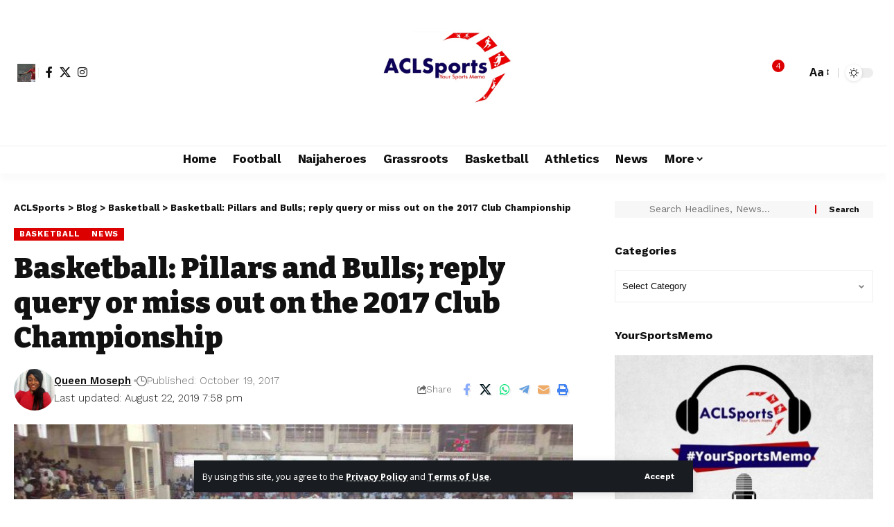

--- FILE ---
content_type: text/html; charset=UTF-8
request_url: https://www.aclsports.com/6174-2/
body_size: 39788
content:
<!DOCTYPE html><html lang="en-GB"><head><meta charset="UTF-8" /><meta http-equiv="X-UA-Compatible" content="IE=edge" /><meta name="viewport" content="width=device-width, initial-scale=1.0" /><link rel="profile" href="https://gmpg.org/xfn/11" /><meta name='robots' content='index, follow, max-image-preview:large, max-snippet:-1, max-video-preview:-1' /><title>Basketball: Pillars and Bulls; reply query or miss out on the 2017 Club Championship - ACLSports</title><meta name="description" content="Mark Mentors and Civil Defenders basketball clubs of Abuja may represent Nigeria at the 2017 FIBA Africa Club championship if Gombe Bulls and Kano Pillars" /><link rel="preconnect" href="https://fonts.gstatic.com" crossorigin><link rel="preload" as="style" onload="this.onload=null;this.rel='stylesheet'" id="rb-preload-gfonts" href="https://fonts.googleapis.com/css?family=Open+Sans%3A300italic%2C400italic%2C600italic%2C300%2C400%2C600%7COpen+Sans%3A300%2C400%2C500%2C600%2C700%2C800%2C300italic%2C400italic%2C500italic%2C600italic%2C700italic%2C800italic%7CCabin%3A700%7CBitter%3A700%2C600%2C900%7CWork+Sans%3A700%2C300%2C600%2C400%2C900&amp;display=swap" crossorigin><noscript><link rel="stylesheet" href="https://fonts.googleapis.com/css?family=Open+Sans%3A300italic%2C400italic%2C600italic%2C300%2C400%2C600%7COpen+Sans%3A300%2C400%2C500%2C600%2C700%2C800%2C300italic%2C400italic%2C500italic%2C600italic%2C700italic%2C800italic%7CCabin%3A700%7CBitter%3A700%2C600%2C900%7CWork+Sans%3A700%2C300%2C600%2C400%2C900&amp;display=swap"></noscript><link rel="canonical" href="https://www.aclsports.com/6174-2/" /><meta property="og:locale" content="en_GB" /><meta property="og:type" content="article" /><meta property="og:title" content="Basketball: Pillars and Bulls; reply query or miss out on the 2017 Club Championship" /><meta property="og:description" content="Mark Mentors and Civil Defenders basketball clubs of Abuja may represent Nigeria at the 2017 FIBA Africa Club championship if Gombe Bulls and Kano Pillars" /><meta property="og:url" content="https://www.aclsports.com/6174-2/" /><meta property="og:site_name" content="ACLSports" /><meta property="article:publisher" content="https://www.facebook.com/aclsportsmemo" /><meta property="article:published_time" content="2017-10-19T10:36:39+00:00" /><meta property="article:modified_time" content="2019-08-22T18:58:11+00:00" /><meta property="og:image" content="https://www.aclsports.com/wp-content/uploads/2017/10/20171010_075327.jpg" /><meta property="og:image:width" content="747" /><meta property="og:image:height" content="314" /><meta property="og:image:type" content="image/jpeg" /><meta name="author" content="Queen Moseph" /><meta name="twitter:card" content="summary_large_image" /><meta name="twitter:creator" content="@acl_sports" /><meta name="twitter:site" content="@acl_sports" /><meta name="twitter:label1" content="Written by" /><meta name="twitter:data1" content="Queen Moseph" /><meta name="twitter:label2" content="Estimated reading time" /><meta name="twitter:data2" content="2 minutes" /> <script type="application/ld+json" class="yoast-schema-graph">{"@context":"https://schema.org","@graph":[{"@type":"Article","@id":"https://www.aclsports.com/6174-2/#article","isPartOf":{"@id":"https://www.aclsports.com/6174-2/"},"author":{"name":"Queen Moseph","@id":"https://www.aclsports.com/#/schema/person/173dafc0057fc210aa68bde1220f49ff"},"headline":"Basketball: Pillars and Bulls; reply query or miss out on the 2017 Club Championship","datePublished":"2017-10-19T10:36:39+00:00","dateModified":"2019-08-22T18:58:11+00:00","mainEntityOfPage":{"@id":"https://www.aclsports.com/6174-2/"},"wordCount":392,"commentCount":0,"publisher":{"@id":"https://www.aclsports.com/#organization"},"image":{"@id":"https://www.aclsports.com/6174-2/#primaryimage"},"thumbnailUrl":"https://www.aclsports.com/wp-content/uploads/2017/10/20171010_075327.jpg","keywords":["Gombe Bulls","Kano Pillars","NBBF"],"articleSection":["Basketball","News"],"inLanguage":"en-GB","potentialAction":[{"@type":"CommentAction","name":"Comment","target":["https://www.aclsports.com/6174-2/#respond"]}]},{"@type":"WebPage","@id":"https://www.aclsports.com/6174-2/","url":"https://www.aclsports.com/6174-2/","name":"Basketball: Pillars and Bulls; reply query or miss out on the 2017 Club Championship - ACLSports","isPartOf":{"@id":"https://www.aclsports.com/#website"},"primaryImageOfPage":{"@id":"https://www.aclsports.com/6174-2/#primaryimage"},"image":{"@id":"https://www.aclsports.com/6174-2/#primaryimage"},"thumbnailUrl":"https://www.aclsports.com/wp-content/uploads/2017/10/20171010_075327.jpg","datePublished":"2017-10-19T10:36:39+00:00","dateModified":"2019-08-22T18:58:11+00:00","description":"Mark Mentors and Civil Defenders basketball clubs of Abuja may represent Nigeria at the 2017 FIBA Africa Club championship if Gombe Bulls and Kano Pillars","breadcrumb":{"@id":"https://www.aclsports.com/6174-2/#breadcrumb"},"inLanguage":"en-GB","potentialAction":[{"@type":"ReadAction","target":["https://www.aclsports.com/6174-2/"]}]},{"@type":"ImageObject","inLanguage":"en-GB","@id":"https://www.aclsports.com/6174-2/#primaryimage","url":"https://www.aclsports.com/wp-content/uploads/2017/10/20171010_075327.jpg","contentUrl":"https://www.aclsports.com/wp-content/uploads/2017/10/20171010_075327.jpg","width":747,"height":314},{"@type":"BreadcrumbList","@id":"https://www.aclsports.com/6174-2/#breadcrumb","itemListElement":[{"@type":"ListItem","position":1,"name":"Home","item":"https://www.aclsports.com/"},{"@type":"ListItem","position":2,"name":"Basketball: Pillars and Bulls; reply query or miss out on the 2017 Club Championship"}]},{"@type":"WebSite","@id":"https://www.aclsports.com/#website","url":"https://www.aclsports.com/","name":"ACLSports","description":"Your Sports Memo","publisher":{"@id":"https://www.aclsports.com/#organization"},"potentialAction":[{"@type":"SearchAction","target":{"@type":"EntryPoint","urlTemplate":"https://www.aclsports.com/?s={search_term_string}"},"query-input":{"@type":"PropertyValueSpecification","valueRequired":true,"valueName":"search_term_string"}}],"inLanguage":"en-GB"},{"@type":"Organization","@id":"https://www.aclsports.com/#organization","name":"ACLSports","url":"https://www.aclsports.com/","logo":{"@type":"ImageObject","inLanguage":"en-GB","@id":"https://www.aclsports.com/#/schema/logo/image/","url":"https://aclsports.com/wp-content/uploads/2017/06/ACL-Sports-Logo.jpeg","contentUrl":"https://aclsports.com/wp-content/uploads/2017/06/ACL-Sports-Logo.jpeg","width":798,"height":524,"caption":"ACLSports"},"image":{"@id":"https://www.aclsports.com/#/schema/logo/image/"},"sameAs":["https://www.facebook.com/aclsportsmemo","https://x.com/acl_sports","https://www.instagram.com/acl_sports"]},{"@type":"Person","@id":"https://www.aclsports.com/#/schema/person/173dafc0057fc210aa68bde1220f49ff","name":"Queen Moseph","image":{"@type":"ImageObject","inLanguage":"en-GB","@id":"https://www.aclsports.com/#/schema/person/image/","url":"https://www.aclsports.com/wp-content/uploads/2017/08/Queen-John-701x700.jpeg","contentUrl":"https://www.aclsports.com/wp-content/uploads/2017/08/Queen-John-701x700.jpeg","caption":"Queen Moseph"},"url":"https://www.aclsports.com/author/queen-john-moseph/"}]}</script> <link rel='dns-prefetch' href='//stats.wp.com' /><link rel='dns-prefetch' href='//widgets.wp.com' /><link rel="alternate" type="application/rss+xml" title="ACLSports &raquo; Feed" href="https://www.aclsports.com/feed/" /><link rel="alternate" type="application/rss+xml" title="ACLSports &raquo; Comments Feed" href="https://www.aclsports.com/comments/feed/" /><link rel="alternate" type="application/rss+xml" title="ACLSports &raquo; Basketball: Pillars and Bulls; reply query or miss out on the 2017 Club Championship Comments Feed" href="https://www.aclsports.com/6174-2/feed/" /><link rel="pingback" href="https://www.aclsports.com/xmlrpc.php" /> <script type="application/ld+json">{
    "@context": "https://schema.org",
    "@type": "Organization",
    "legalName": "ACLSports",
    "url": "https://www.aclsports.com/",
    "logo": "https://www.aclsports.com/wp-content/uploads/2017/06/ACL-Sports-Logo.jpeg",
    "sameAs": [
        "https://facebook.com/aclsportsmemo",
        "https://twitter.com/acl_sports",
        "https://instagram.com/acl_sports"
    ]
}</script> <style id='wp-img-auto-sizes-contain-inline-css'>img:is([sizes=auto i],[sizes^="auto," i]){contain-intrinsic-size:3000px 1500px}</style><link data-optimized="1" rel='stylesheet' id='embedpress-css-css' href='https://www.aclsports.com/wp-content/litespeed/css/240ff21b91c48d19f8d5d4912bf40347.css?ver=cc5a1' media='all' /><link data-optimized="1" rel='stylesheet' id='embedpress-blocks-style-css' href='https://www.aclsports.com/wp-content/litespeed/css/90e5bb01d962f62cf95661b9551e835a.css?ver=2e40d' media='all' /><link data-optimized="1" rel='stylesheet' id='embedpress-lazy-load-css-css' href='https://www.aclsports.com/wp-content/litespeed/css/c9fe55ab80dddc87e1f0bbf7058f9609.css?ver=bd57b' media='all' /><style id='wp-emoji-styles-inline-css'>img.wp-smiley,img.emoji{display:inline!important;border:none!important;box-shadow:none!important;height:1em!important;width:1em!important;margin:0 0.07em!important;vertical-align:-0.1em!important;background:none!important;padding:0!important}</style><link data-optimized="1" rel='stylesheet' id='wp-block-library-css' href='https://www.aclsports.com/wp-content/litespeed/css/74145b3c7ab254d22ec876ced15834a3.css?ver=435cf' media='all' /><style id='classic-theme-styles-inline-css'>/*! This file is auto-generated */
.wp-block-button__link{color:#fff;background-color:#32373c;border-radius:9999px;box-shadow:none;text-decoration:none;padding:calc(.667em + 2px) calc(1.333em + 2px);font-size:1.125em}.wp-block-file__button{background:#32373c;color:#fff;text-decoration:none}</style><link data-optimized="1" rel='stylesheet' id='foxiz-elements-css' href='https://www.aclsports.com/wp-content/litespeed/css/9eee3f44a7d922e9b6eef6a764c70cf8.css?ver=b4433' media='all' /><style id='global-styles-inline-css'>:root{--wp--preset--aspect-ratio--square:1;--wp--preset--aspect-ratio--4-3:4/3;--wp--preset--aspect-ratio--3-4:3/4;--wp--preset--aspect-ratio--3-2:3/2;--wp--preset--aspect-ratio--2-3:2/3;--wp--preset--aspect-ratio--16-9:16/9;--wp--preset--aspect-ratio--9-16:9/16;--wp--preset--color--black:#000000;--wp--preset--color--cyan-bluish-gray:#abb8c3;--wp--preset--color--white:#ffffff;--wp--preset--color--pale-pink:#f78da7;--wp--preset--color--vivid-red:#cf2e2e;--wp--preset--color--luminous-vivid-orange:#ff6900;--wp--preset--color--luminous-vivid-amber:#fcb900;--wp--preset--color--light-green-cyan:#7bdcb5;--wp--preset--color--vivid-green-cyan:#00d084;--wp--preset--color--pale-cyan-blue:#8ed1fc;--wp--preset--color--vivid-cyan-blue:#0693e3;--wp--preset--color--vivid-purple:#9b51e0;--wp--preset--gradient--vivid-cyan-blue-to-vivid-purple:linear-gradient(135deg,rgb(6,147,227) 0%,rgb(155,81,224) 100%);--wp--preset--gradient--light-green-cyan-to-vivid-green-cyan:linear-gradient(135deg,rgb(122,220,180) 0%,rgb(0,208,130) 100%);--wp--preset--gradient--luminous-vivid-amber-to-luminous-vivid-orange:linear-gradient(135deg,rgb(252,185,0) 0%,rgb(255,105,0) 100%);--wp--preset--gradient--luminous-vivid-orange-to-vivid-red:linear-gradient(135deg,rgb(255,105,0) 0%,rgb(207,46,46) 100%);--wp--preset--gradient--very-light-gray-to-cyan-bluish-gray:linear-gradient(135deg,rgb(238,238,238) 0%,rgb(169,184,195) 100%);--wp--preset--gradient--cool-to-warm-spectrum:linear-gradient(135deg,rgb(74,234,220) 0%,rgb(151,120,209) 20%,rgb(207,42,186) 40%,rgb(238,44,130) 60%,rgb(251,105,98) 80%,rgb(254,248,76) 100%);--wp--preset--gradient--blush-light-purple:linear-gradient(135deg,rgb(255,206,236) 0%,rgb(152,150,240) 100%);--wp--preset--gradient--blush-bordeaux:linear-gradient(135deg,rgb(254,205,165) 0%,rgb(254,45,45) 50%,rgb(107,0,62) 100%);--wp--preset--gradient--luminous-dusk:linear-gradient(135deg,rgb(255,203,112) 0%,rgb(199,81,192) 50%,rgb(65,88,208) 100%);--wp--preset--gradient--pale-ocean:linear-gradient(135deg,rgb(255,245,203) 0%,rgb(182,227,212) 50%,rgb(51,167,181) 100%);--wp--preset--gradient--electric-grass:linear-gradient(135deg,rgb(202,248,128) 0%,rgb(113,206,126) 100%);--wp--preset--gradient--midnight:linear-gradient(135deg,rgb(2,3,129) 0%,rgb(40,116,252) 100%);--wp--preset--font-size--small:13px;--wp--preset--font-size--medium:20px;--wp--preset--font-size--large:36px;--wp--preset--font-size--x-large:42px;--wp--preset--spacing--20:0.44rem;--wp--preset--spacing--30:0.67rem;--wp--preset--spacing--40:1rem;--wp--preset--spacing--50:1.5rem;--wp--preset--spacing--60:2.25rem;--wp--preset--spacing--70:3.38rem;--wp--preset--spacing--80:5.06rem;--wp--preset--shadow--natural:6px 6px 9px rgba(0, 0, 0, 0.2);--wp--preset--shadow--deep:12px 12px 50px rgba(0, 0, 0, 0.4);--wp--preset--shadow--sharp:6px 6px 0px rgba(0, 0, 0, 0.2);--wp--preset--shadow--outlined:6px 6px 0px -3px rgb(255, 255, 255), 6px 6px rgb(0, 0, 0);--wp--preset--shadow--crisp:6px 6px 0px rgb(0, 0, 0)}:where(.is-layout-flex){gap:.5em}:where(.is-layout-grid){gap:.5em}body .is-layout-flex{display:flex}.is-layout-flex{flex-wrap:wrap;align-items:center}.is-layout-flex>:is(*,div){margin:0}body .is-layout-grid{display:grid}.is-layout-grid>:is(*,div){margin:0}:where(.wp-block-columns.is-layout-flex){gap:2em}:where(.wp-block-columns.is-layout-grid){gap:2em}:where(.wp-block-post-template.is-layout-flex){gap:1.25em}:where(.wp-block-post-template.is-layout-grid){gap:1.25em}.has-black-color{color:var(--wp--preset--color--black)!important}.has-cyan-bluish-gray-color{color:var(--wp--preset--color--cyan-bluish-gray)!important}.has-white-color{color:var(--wp--preset--color--white)!important}.has-pale-pink-color{color:var(--wp--preset--color--pale-pink)!important}.has-vivid-red-color{color:var(--wp--preset--color--vivid-red)!important}.has-luminous-vivid-orange-color{color:var(--wp--preset--color--luminous-vivid-orange)!important}.has-luminous-vivid-amber-color{color:var(--wp--preset--color--luminous-vivid-amber)!important}.has-light-green-cyan-color{color:var(--wp--preset--color--light-green-cyan)!important}.has-vivid-green-cyan-color{color:var(--wp--preset--color--vivid-green-cyan)!important}.has-pale-cyan-blue-color{color:var(--wp--preset--color--pale-cyan-blue)!important}.has-vivid-cyan-blue-color{color:var(--wp--preset--color--vivid-cyan-blue)!important}.has-vivid-purple-color{color:var(--wp--preset--color--vivid-purple)!important}.has-black-background-color{background-color:var(--wp--preset--color--black)!important}.has-cyan-bluish-gray-background-color{background-color:var(--wp--preset--color--cyan-bluish-gray)!important}.has-white-background-color{background-color:var(--wp--preset--color--white)!important}.has-pale-pink-background-color{background-color:var(--wp--preset--color--pale-pink)!important}.has-vivid-red-background-color{background-color:var(--wp--preset--color--vivid-red)!important}.has-luminous-vivid-orange-background-color{background-color:var(--wp--preset--color--luminous-vivid-orange)!important}.has-luminous-vivid-amber-background-color{background-color:var(--wp--preset--color--luminous-vivid-amber)!important}.has-light-green-cyan-background-color{background-color:var(--wp--preset--color--light-green-cyan)!important}.has-vivid-green-cyan-background-color{background-color:var(--wp--preset--color--vivid-green-cyan)!important}.has-pale-cyan-blue-background-color{background-color:var(--wp--preset--color--pale-cyan-blue)!important}.has-vivid-cyan-blue-background-color{background-color:var(--wp--preset--color--vivid-cyan-blue)!important}.has-vivid-purple-background-color{background-color:var(--wp--preset--color--vivid-purple)!important}.has-black-border-color{border-color:var(--wp--preset--color--black)!important}.has-cyan-bluish-gray-border-color{border-color:var(--wp--preset--color--cyan-bluish-gray)!important}.has-white-border-color{border-color:var(--wp--preset--color--white)!important}.has-pale-pink-border-color{border-color:var(--wp--preset--color--pale-pink)!important}.has-vivid-red-border-color{border-color:var(--wp--preset--color--vivid-red)!important}.has-luminous-vivid-orange-border-color{border-color:var(--wp--preset--color--luminous-vivid-orange)!important}.has-luminous-vivid-amber-border-color{border-color:var(--wp--preset--color--luminous-vivid-amber)!important}.has-light-green-cyan-border-color{border-color:var(--wp--preset--color--light-green-cyan)!important}.has-vivid-green-cyan-border-color{border-color:var(--wp--preset--color--vivid-green-cyan)!important}.has-pale-cyan-blue-border-color{border-color:var(--wp--preset--color--pale-cyan-blue)!important}.has-vivid-cyan-blue-border-color{border-color:var(--wp--preset--color--vivid-cyan-blue)!important}.has-vivid-purple-border-color{border-color:var(--wp--preset--color--vivid-purple)!important}.has-vivid-cyan-blue-to-vivid-purple-gradient-background{background:var(--wp--preset--gradient--vivid-cyan-blue-to-vivid-purple)!important}.has-light-green-cyan-to-vivid-green-cyan-gradient-background{background:var(--wp--preset--gradient--light-green-cyan-to-vivid-green-cyan)!important}.has-luminous-vivid-amber-to-luminous-vivid-orange-gradient-background{background:var(--wp--preset--gradient--luminous-vivid-amber-to-luminous-vivid-orange)!important}.has-luminous-vivid-orange-to-vivid-red-gradient-background{background:var(--wp--preset--gradient--luminous-vivid-orange-to-vivid-red)!important}.has-very-light-gray-to-cyan-bluish-gray-gradient-background{background:var(--wp--preset--gradient--very-light-gray-to-cyan-bluish-gray)!important}.has-cool-to-warm-spectrum-gradient-background{background:var(--wp--preset--gradient--cool-to-warm-spectrum)!important}.has-blush-light-purple-gradient-background{background:var(--wp--preset--gradient--blush-light-purple)!important}.has-blush-bordeaux-gradient-background{background:var(--wp--preset--gradient--blush-bordeaux)!important}.has-luminous-dusk-gradient-background{background:var(--wp--preset--gradient--luminous-dusk)!important}.has-pale-ocean-gradient-background{background:var(--wp--preset--gradient--pale-ocean)!important}.has-electric-grass-gradient-background{background:var(--wp--preset--gradient--electric-grass)!important}.has-midnight-gradient-background{background:var(--wp--preset--gradient--midnight)!important}.has-small-font-size{font-size:var(--wp--preset--font-size--small)!important}.has-medium-font-size{font-size:var(--wp--preset--font-size--medium)!important}.has-large-font-size{font-size:var(--wp--preset--font-size--large)!important}.has-x-large-font-size{font-size:var(--wp--preset--font-size--x-large)!important}:where(.wp-block-post-template.is-layout-flex){gap:1.25em}:where(.wp-block-post-template.is-layout-grid){gap:1.25em}:where(.wp-block-term-template.is-layout-flex){gap:1.25em}:where(.wp-block-term-template.is-layout-grid){gap:1.25em}:where(.wp-block-columns.is-layout-flex){gap:2em}:where(.wp-block-columns.is-layout-grid){gap:2em}:root :where(.wp-block-pullquote){font-size:1.5em;line-height:1.6}</style><link data-optimized="1" rel='stylesheet' id='contact-form-7-css' href='https://www.aclsports.com/wp-content/litespeed/css/9c22bcfea7e8341c17633f7a4ecd04e4.css?ver=01e04' media='all' /><link data-optimized="1" rel='stylesheet' id='jetpack-subscriptions-css' href='https://www.aclsports.com/wp-content/litespeed/css/c6a5fd09db64bf2ed3fed441152a1b29.css?ver=32ece' media='all' /><link data-optimized="1" rel='stylesheet' id='jetpack_likes-css' href='https://www.aclsports.com/wp-content/litespeed/css/89cb071bb4219b6dbe66b0011f4267ec.css?ver=fee33' media='all' /><link data-optimized="1" rel='stylesheet' id='elementor-frontend-css' href='https://www.aclsports.com/wp-content/litespeed/css/bc87db62f30c672ab9450a19992b539c.css?ver=40621' media='all' /><link data-optimized="1" rel='stylesheet' id='elementor-post-41240-css' href='https://www.aclsports.com/wp-content/litespeed/css/397b0ce73446e676dd158652958b629d.css?ver=0ddab' media='all' /><link data-optimized="1" rel='stylesheet' id='foxiz-main-css' href='https://www.aclsports.com/wp-content/litespeed/css/0b271d1aaf1925ff11573992870d376e.css?ver=3a3ea' media='all' /><style id='foxiz-main-inline-css'>:root{--body-family:Open Sans;--body-fweight:400;--body-fcolor:#111111;--body-fsize:16px;--h1-family:Cabin;--h1-fweight:700;--h1-fsize:38px;--h2-family:Bitter;--h2-fweight:700;--h2-fsize:32px;--h3-family:Bitter;--h3-fweight:700;--h3-fsize:21px;--h4-family:Bitter;--h4-fweight:700;--h4-fsize:16px;--h5-family:Bitter;--h5-fweight:700;--h5-fsize:15px;--h6-family:Bitter;--h6-fweight:600;--h6-fsize:14px;--cat-family:Work Sans;--cat-fweight:700;--cat-transform:uppercase;--cat-fsize:10px;--meta-family:Work Sans;--meta-fweight:300;--meta-b-family:Work Sans;--meta-b-fweight:600;--input-family:Work Sans;--input-fweight:400;--btn-family:Work Sans;--btn-fweight:700;--menu-family:Work Sans;--menu-fweight:700;--submenu-family:Work Sans;--submenu-fweight:700;--dwidgets-family:Work Sans;--dwidgets-fweight:700;--dwidgets-fsize:14px;--headline-family:Bitter;--headline-fweight:900;--headline-fsize:52px;--tagline-family:Work Sans;--tagline-fweight:600;--tagline-fsize:20px;--heading-family:Work Sans;--heading-fweight:700;--subheading-family:Work Sans;--subheading-fweight:900;--quote-family:Work Sans;--quote-fweight:700;--bcrumb-family:Work Sans;--bcrumb-fweight:700;--headline-s-fsize:42px;--tagline-s-fsize:14px}@media (max-width:1024px){body{--body-fsize:16px;--h1-fsize:32px;--h2-fsize:28px;--h3-fsize:20px;--h4-fsize:15px;--h5-fsize:15px;--h6-fsize:14px;--excerpt-fsize:12px;--headline-fsize:34px;--headline-s-fsize:34px;--tagline-fsize:18px;--tagline-s-fsize:18px}}@media (max-width:767px){body{--body-fsize:15px;--h1-fsize:28px;--h2-fsize:24px;--h3-fsize:18px;--h4-fsize:15px;--h5-fsize:15px;--h6-fsize:14px;--excerpt-fsize:12px;--headline-fsize:26px;--headline-s-fsize:26px;--tagline-fsize:15px;--tagline-s-fsize:15px}}:root{--g-color:#dd0000;--g-color-90:#dd0000e6;--indicator-bg-from:#dd0000}[data-theme="dark"].is-hd-4{--nav-bg:#191c20;--nav-bg-from:#191c20;--nav-bg-to:#191c20;--nav-bg-glass:#191c2011;--nav-bg-glass-from:#191c2011;--nav-bg-glass-to:#191c2011}.is-hd-5,body.is-hd-5:not(.sticky-on){--hd-logo-height:180px}[data-theme="dark"].is-hd-5,[data-theme="dark"].is-hd-5:not(.sticky-on){--nav-bg:#191c20;--nav-bg-from:#191c20;--nav-bg-to:#191c20;--nav-bg-glass:#191c2011;--nav-bg-glass-from:#191c2011;--nav-bg-glass-to:#191c2011}:root{--topad-spacing:15px;--round-3:0px;--round-5:0px;--round-7:0px;--hyperlink-line-color:var(--g-color);--mbnav-height:80px;--s-content-width:760px;--max-width-wo-sb:840px;--s10-feat-ratio:45%;--s11-feat-ratio:45%;--login-popup-w:350px}.p-readmore{font-family:Work Sans;font-weight:700}.mobile-menu>li>a{font-family:Work Sans;font-weight:700}.mobile-qview a{font-family:Work Sans;font-weight:700}.search-header:before{background-repeat:no-repeat;background-size:cover;background-image:url(https://foxiz.themeruby.com/news/wp-content/uploads/2021/09/search-bg.jpg);background-attachment:scroll;background-position:center center}[data-theme="dark"] .search-header:before{background-repeat:no-repeat;background-size:cover;background-image:url(https://foxiz.themeruby.com/news/wp-content/uploads/2021/09/search-bgd.jpg);background-attachment:scroll;background-position:center center}.footer-has-bg{background-color:#0c044e;background-repeat:no-repeat;background-size:cover;background-position:center center}[data-theme="dark"] .footer-has-bg{background-color:#000}.copyright-menu a{font-size:14px}.copyright-inner .copyright{font-size:14px}.amp-footer .footer-logo{height:50px}#amp-mobile-version-switcher{display:none}.search-icon-svg{-webkit-mask-image:url(https://foxiz.themeruby.com/news/wp-content/uploads/2022/08/news-search.svg);mask-image:url(https://foxiz.themeruby.com/news/wp-content/uploads/2022/08/news-search.svg)}.notification-icon-svg{-webkit-mask-image:url(https://foxiz.themeruby.com/news/wp-content/uploads/2022/08/noti-news.svg);mask-image:url(https://foxiz.themeruby.com/news/wp-content/uploads/2022/08/noti-news.svg)}.login-icon-svg{background-image:url(https://www.aclsports.com/wp-content/uploads/2017/08/Anthony_Matial.jpg);background-size:cover;background-color:#fff0}.login-icon-svg,.rbi-user.wnav-icon{font-size:26px}@media (max-width:767px){.login-icon-svg,.rbi-user.wnav-icon{font-size:22.1px}}.p-category.category-id-8501,.term-i-8501{--cat-highlight:#17747a;--cat-highlight-90:#17747ae6}.category-8501 .blog-content{--heading-sub-color:#17747a}.is-cbox-8501{--cbox-bg:#17747ae6}</style><link data-optimized="1" rel='stylesheet' id='foxiz-print-css' href='https://www.aclsports.com/wp-content/litespeed/css/9066a683e9a4806915bd2ac907372c1b.css?ver=d0e68' media='all' /><link data-optimized="1" rel='stylesheet' id='foxiz-style-css' href='https://www.aclsports.com/wp-content/litespeed/css/d1330609a9953bc78e87ac26bf372926.css?ver=9f176' media='all' /><link data-optimized="1" rel='stylesheet' id='elementor-gf-local-roboto-css' href='https://www.aclsports.com/wp-content/litespeed/css/0ab9ee0bc34aad44b7bba76752e37d27.css?ver=1de75' media='all' /><link data-optimized="1" rel='stylesheet' id='elementor-gf-local-robotoslab-css' href='https://www.aclsports.com/wp-content/litespeed/css/e6de7a637c92876eca525a06483d6ea0.css?ver=c0181' media='all' /> <script src="https://www.aclsports.com/wp-includes/js/jquery/jquery.min.js?ver=3.7.1" id="jquery-core-js"></script> <script data-optimized="1" src="https://www.aclsports.com/wp-content/litespeed/js/1ade95873cabe123e3e7f28234a236a5.js?ver=6b12e" id="jquery-migrate-js" defer data-deferred="1"></script> <script data-optimized="1" src="https://www.aclsports.com/wp-content/litespeed/js/915a1bc2ad56ddfd9a31648c0b0d6541.js?ver=de1af" id="highlight-share-js" defer data-deferred="1"></script> <link rel="preload" href="https://www.aclsports.com/wp-content/themes/foxiz/assets/fonts/icons.woff2?ver=2.5.0" as="font" type="font/woff2" crossorigin="anonymous"><link rel="https://api.w.org/" href="https://www.aclsports.com/wp-json/" /><link rel="alternate" title="JSON" type="application/json" href="https://www.aclsports.com/wp-json/wp/v2/posts/6174" /> <script data-optimized="1" src="https://www.aclsports.com/wp-content/litespeed/js/7da17e76e86fbe67c8700c90d1f7a978.js?ver=7a978" defer></script> <script data-optimized="1" src="[data-uri]" defer></script> <style>img#wpstats{display:none}</style><meta name="generator" content="Elementor 3.34.0; features: e_font_icon_svg, additional_custom_breakpoints; settings: css_print_method-external, google_font-enabled, font_display-swap"> <script data-optimized="1" type='text/javascript' src="[data-uri]" defer></script>  <script data-optimized="1" type='text/javascript' src="[data-uri]" defer></script><script data-optimized="1" type='text/javascript' src="[data-uri]" defer></script><script type="application/ld+json">{
    "@context": "https://schema.org",
    "@type": "WebSite",
    "@id": "https://www.aclsports.com/#website",
    "url": "https://www.aclsports.com/",
    "name": "ACLSports",
    "potentialAction": {
        "@type": "SearchAction",
        "target": "https://www.aclsports.com/?s={search_term_string}",
        "query-input": "required name=search_term_string"
    }
}</script> <style>.e-con.e-parent:nth-of-type(n+4):not(.e-lazyloaded):not(.e-no-lazyload),.e-con.e-parent:nth-of-type(n+4):not(.e-lazyloaded):not(.e-no-lazyload) *{background-image:none!important}@media screen and (max-height:1024px){.e-con.e-parent:nth-of-type(n+3):not(.e-lazyloaded):not(.e-no-lazyload),.e-con.e-parent:nth-of-type(n+3):not(.e-lazyloaded):not(.e-no-lazyload) *{background-image:none!important}}@media screen and (max-height:640px){.e-con.e-parent:nth-of-type(n+2):not(.e-lazyloaded):not(.e-no-lazyload),.e-con.e-parent:nth-of-type(n+2):not(.e-lazyloaded):not(.e-no-lazyload) *{background-image:none!important}}</style> <script type="application/ld+json">{
    "@context": "https://schema.org",
    "@type": "Article",
    "headline": "Basketball: Pillars and Bulls; reply query or miss out on the 2017 Club Championship",
    "description": "Mark Mentors and Civil Defenders basketball clubs of Abuja may represent Nigeria at the 2017 FIBA Africa Club championship if Gombe Bulls and Kano Pillars Basketball clubs fail to respond to the queries issued by the federation. In a communiqu\u00e9 released on Wednesday, the NBBF President Engr Musa Kida said the board",
    "mainEntityOfPage": {
        "@type": "WebPage",
        "@id": "https://www.aclsports.com/6174-2/"
    },
    "author": {
        "@type": "Person",
        "name": "Queen Moseph",
        "url": "https://www.aclsports.com/author/queen-john-moseph/"
    },
    "publisher": {
        "@type": "Organization",
        "name": "ACLSports",
        "url": "https://www.aclsports.com/",
        "logo": {
            "@type": "ImageObject",
            "url": "https://www.aclsports.com/wp-content/uploads/2017/06/ACL-Sports-Logo.jpeg"
        }
    },
    "dateModified": "2019-08-22T19:58:11+01:00",
    "datePublished": "2017-10-19T11:36:39+01:00",
    "image": {
        "@type": "ImageObject",
        "url": "https://www.aclsports.com/wp-content/uploads/2017/10/20171010_075327.jpg",
        "width": "747",
        "height": "314"
    },
    "commentCount": 0,
    "articleSection": [
        "Basketball",
        "News"
    ]
}</script> <script type="application/ld+json">{"@context":"http://schema.org","@type":"BreadcrumbList","itemListElement":[{"@type":"ListItem","position":4,"item":{"@id":"https://www.aclsports.com/6174-2/","name":"Basketball: Pillars and Bulls; reply query or miss out on the 2017 Club Championship"}},{"@type":"ListItem","position":3,"item":{"@id":"https://www.aclsports.com/basketball/","name":"Basketball"}},{"@type":"ListItem","position":2,"item":{"@id":"https://www.aclsports.com/blog/","name":"Blog"}},{"@type":"ListItem","position":1,"item":{"@id":"https://www.aclsports.com","name":"ACLSports"}}]}</script> <link rel="icon" href="https://www.aclsports.com/wp-content/uploads/2017/06/cropped-ACL-Sports-Logo-32x32.jpeg" sizes="32x32" /><link rel="icon" href="https://www.aclsports.com/wp-content/uploads/2017/06/cropped-ACL-Sports-Logo-192x192.jpeg" sizes="192x192" /><link rel="apple-touch-icon" href="https://www.aclsports.com/wp-content/uploads/2017/06/cropped-ACL-Sports-Logo-180x180.jpeg" /><meta name="msapplication-TileImage" content="https://www.aclsports.com/wp-content/uploads/2017/06/cropped-ACL-Sports-Logo-270x270.jpeg" /></head><body data-rsssl=1 class="wp-singular post-template-default single single-post postid-6174 single-format-standard wp-embed-responsive wp-theme-foxiz personalized-all elementor-default elementor-kit-41240 menu-ani-1 hover-ani-1 btn-ani-1 btn-transform-1 is-rm-1 lmeta-dot loader-1 dark-sw-1 mtax-1 toc-smooth is-hd-5 is-standard-8 is-mstick yes-tstick is-backtop  is-mstick is-smart-sticky" data-theme="default"><noscript>
<img height="1" width="1" style="display:none" alt="fbpx"
src="https://www.facebook.com/tr?id=846096359072010&ev=PageView&noscript=1" />
</noscript><div class="site-outer"><div id="site-header" class="header-wrap rb-section header-5 header-fw style-tb-shadow-border"><aside id="rb-privacy" class="privacy-bar privacy-bottom"><div class="privacy-inner"><div class="privacy-content">By using this site, you agree to the <a href="https://aclsports.com/privacy-policy/">Privacy Policy</a> and <a href="https://aclsports.com/terms-and-conditions/">Terms of Use</a>.</div><div class="privacy-dismiss"><a id="privacy-trigger" href="#" role="button" class="privacy-dismiss-btn is-btn"><span>Accept</span></a></div></div></aside><div class="reading-indicator"><span id="reading-progress"></span></div><div class="logo-sec"><div class="logo-sec-inner rb-container edge-padding"><div class="logo-sec-left"><div class="wnav-holder widget-h-login header-dropdown-outer">
<a href="https://www.aclsports.com/wp-login.php?redirect_to=https%3A%2F%2Fwww.aclsports.com%2F6174-2%2F" class="login-toggle is-login header-element" data-title="Sign In" rel="nofollow" aria-label="Sign In"><span class="login-icon-svg"></span></a></div><div class="header-social-list wnav-holder"><a class="social-link-facebook" aria-label="Facebook" data-title="Facebook" href="https://facebook.com/aclsportsmemo" target="_blank" rel="noopener nofollow"><i class="rbi rbi-facebook" aria-hidden="true"></i></a><a class="social-link-twitter" aria-label="X" data-title="X" href="https://twitter.com/acl_sports" target="_blank" rel="noopener nofollow"><i class="rbi rbi-twitter" aria-hidden="true"></i></a><a class="social-link-instagram" aria-label="Instagram" data-title="Instagram" href="https://instagram.com/acl_sports" target="_blank" rel="noopener nofollow"><i class="rbi rbi-instagram" aria-hidden="true"></i></a></div></div><div class="logo-sec-center"><div class="logo-wrap is-image-logo site-branding">
<a href="https://www.aclsports.com/" class="logo" title="ACLSports">
<img fetchpriority="high" class="logo-default" data-mode="default" height="524" width="798" src="https://www.aclsports.com/wp-content/uploads/2017/06/ACL-Sports-Logo.jpeg" alt="ACLSports" decoding="async" loading="eager" fetchpriority="high"><img fetchpriority="high" class="logo-dark" data-mode="dark" height="524" width="798" src="https://www.aclsports.com/wp-content/uploads/2017/06/ACL-Sports-Logo.jpeg" alt="ACLSports" decoding="async" loading="eager" fetchpriority="high"><img fetchpriority="high" class="logo-transparent" height="524" width="798" src="https://www.aclsports.com/wp-content/uploads/2017/06/ACL-Sports-Logo.jpeg" alt="ACLSports" decoding="async" loading="eager" fetchpriority="high">			</a></div></div><div class="logo-sec-right"><div class="navbar-right"><div class="wnav-holder header-dropdown-outer"><div class="dropdown-trigger notification-icon notification-trigger">
<span class="notification-icon-inner" data-title="Notification">
<span class="notification-icon-holder">
<span class="notification-icon-svg"></span>
<span class="notification-info"></span>
</span>
</span></div><div class="header-dropdown notification-dropdown"><div class="notification-popup"><div class="notification-header">
<span class="h4">Notification</span>
<a class="notification-url meta-text" href="https://aclsports.com/blogs/">Show More								<i class="rbi rbi-cright" aria-hidden="true"></i></a></div><div class="notification-content"><div class="scroll-holder"><div class="rb-notification ecat-l-dot is-feat-right" data-interval="12"></div></div></div></div></div></div><div class="wnav-holder w-header-search header-dropdown-outer">
<a href="#" role="button" data-title="Search" class="icon-holder header-element search-btn search-trigger" aria-label="Search">
<span class="search-icon-svg"></span>							</a><div class="header-dropdown"><div class="header-search-form is-icon-layout"><form method="get" action="https://www.aclsports.com/" class="rb-search-form live-search-form"  data-search="post" data-limit="0" data-follow="0" data-tax="category" data-dsource="0"  data-ptype=""><div class="search-form-inner"><span class="search-icon"><span class="search-icon-svg"></span></span><span class="search-text"><input type="text" class="field" placeholder="Search Headlines, News..." value="" name="s"/></span><span class="rb-search-submit"><input type="submit" value="Search"/><i class="rbi rbi-cright" aria-hidden="true"></i></span><span class="live-search-animation rb-loader"></span></div><div class="live-search-response"></div></form></div></div></div><div class="wnav-holder font-resizer">
<a href="#" role="button" class="font-resizer-trigger" data-title="Font Resizer"><span class="screen-reader-text">Font Resizer</span><strong>Aa</strong></a></div><div class="dark-mode-toggle-wrap"><div class="dark-mode-toggle">
<span class="dark-mode-slide">
<i class="dark-mode-slide-btn mode-icon-dark" data-title="Switch to Light"><svg class="svg-icon svg-mode-dark" aria-hidden="true" role="img" focusable="false" xmlns="http://www.w3.org/2000/svg" viewBox="0 0 1024 1024"><path fill="currentColor" d="M968.172 426.83c-2.349-12.673-13.274-21.954-26.16-22.226-12.876-0.22-24.192 8.54-27.070 21.102-27.658 120.526-133.48 204.706-257.334 204.706-145.582 0-264.022-118.44-264.022-264.020 0-123.86 84.18-229.676 204.71-257.33 12.558-2.88 21.374-14.182 21.102-27.066s-9.548-23.81-22.22-26.162c-27.996-5.196-56.654-7.834-85.176-7.834-123.938 0-240.458 48.266-328.098 135.904-87.638 87.638-135.902 204.158-135.902 328.096s48.264 240.458 135.902 328.096c87.64 87.638 204.16 135.904 328.098 135.904s240.458-48.266 328.098-135.904c87.638-87.638 135.902-204.158 135.902-328.096 0-28.498-2.638-57.152-7.828-85.17z"></path></svg></i>
<i class="dark-mode-slide-btn mode-icon-default" data-title="Switch to Dark"><svg class="svg-icon svg-mode-light" aria-hidden="true" role="img" focusable="false" xmlns="http://www.w3.org/2000/svg" viewBox="0 0 232.447 232.447"><path fill="currentColor" d="M116.211,194.8c-4.143,0-7.5,3.357-7.5,7.5v22.643c0,4.143,3.357,7.5,7.5,7.5s7.5-3.357,7.5-7.5V202.3 C123.711,198.157,120.354,194.8,116.211,194.8z" /><path fill="currentColor" d="M116.211,37.645c4.143,0,7.5-3.357,7.5-7.5V7.505c0-4.143-3.357-7.5-7.5-7.5s-7.5,3.357-7.5,7.5v22.641 C108.711,34.288,112.068,37.645,116.211,37.645z" /><path fill="currentColor" d="M50.054,171.78l-16.016,16.008c-2.93,2.929-2.931,7.677-0.003,10.606c1.465,1.466,3.385,2.198,5.305,2.198 c1.919,0,3.838-0.731,5.302-2.195l16.016-16.008c2.93-2.929,2.931-7.677,0.003-10.606C57.731,168.852,52.982,168.851,50.054,171.78 z" /><path fill="currentColor" d="M177.083,62.852c1.919,0,3.838-0.731,5.302-2.195L198.4,44.649c2.93-2.929,2.931-7.677,0.003-10.606 c-2.93-2.932-7.679-2.931-10.607-0.003l-16.016,16.008c-2.93,2.929-2.931,7.677-0.003,10.607 C173.243,62.12,175.163,62.852,177.083,62.852z" /><path fill="currentColor" d="M37.645,116.224c0-4.143-3.357-7.5-7.5-7.5H7.5c-4.143,0-7.5,3.357-7.5,7.5s3.357,7.5,7.5,7.5h22.645 C34.287,123.724,37.645,120.366,37.645,116.224z" /><path fill="currentColor" d="M224.947,108.724h-22.652c-4.143,0-7.5,3.357-7.5,7.5s3.357,7.5,7.5,7.5h22.652c4.143,0,7.5-3.357,7.5-7.5 S229.09,108.724,224.947,108.724z" /><path fill="currentColor" d="M50.052,60.655c1.465,1.465,3.384,2.197,5.304,2.197c1.919,0,3.839-0.732,5.303-2.196c2.93-2.929,2.93-7.678,0.001-10.606 L44.652,34.042c-2.93-2.93-7.679-2.929-10.606-0.001c-2.93,2.929-2.93,7.678-0.001,10.606L50.052,60.655z" /><path fill="currentColor" d="M182.395,171.782c-2.93-2.929-7.679-2.93-10.606-0.001c-2.93,2.929-2.93,7.678-0.001,10.607l16.007,16.008 c1.465,1.465,3.384,2.197,5.304,2.197c1.919,0,3.839-0.732,5.303-2.196c2.93-2.929,2.93-7.678,0.001-10.607L182.395,171.782z" /><path fill="currentColor" d="M116.22,48.7c-37.232,0-67.523,30.291-67.523,67.523s30.291,67.523,67.523,67.523s67.522-30.291,67.522-67.523 S153.452,48.7,116.22,48.7z M116.22,168.747c-28.962,0-52.523-23.561-52.523-52.523S87.258,63.7,116.22,63.7 c28.961,0,52.522,23.562,52.522,52.523S145.181,168.747,116.22,168.747z" /></svg></i>
</span></div></div></div></div></div></div><div id="navbar-outer" class="navbar-outer"><div id="sticky-holder" class="sticky-holder"><div class="navbar-wrap"><div class="rb-container edge-padding"><div class="navbar-inner"><div class="navbar-center"><nav id="site-navigation" class="main-menu-wrap" aria-label="main menu"><ul id="menu-primary-menu" class="main-menu rb-menu large-menu" itemscope itemtype="https://www.schema.org/SiteNavigationElement"><li id="menu-item-41390" class="menu-item menu-item-type-post_type menu-item-object-page menu-item-home menu-item-41390"><a href="https://www.aclsports.com/"><span>Home</span></a></li><li id="menu-item-406" class="menu-item menu-item-type-taxonomy menu-item-object-category menu-item-406"><a href="https://www.aclsports.com/football/"><span>Football</span></a></li><li id="menu-item-405" class="menu-item menu-item-type-taxonomy menu-item-object-category menu-item-405"><a href="https://www.aclsports.com/naijaheroes/"><span>Naijaheroes</span></a></li><li id="menu-item-928" class="menu-item menu-item-type-taxonomy menu-item-object-category menu-item-928"><a href="https://www.aclsports.com/grassroots/"><span>Grassroots</span></a></li><li id="menu-item-404" class="menu-item menu-item-type-taxonomy menu-item-object-category current-post-ancestor current-menu-parent current-post-parent menu-item-404"><a href="https://www.aclsports.com/basketball/"><span>Basketball</span></a></li><li id="menu-item-840" class="menu-item menu-item-type-taxonomy menu-item-object-category menu-item-840"><a href="https://www.aclsports.com/athletics/"><span>Athletics</span></a></li><li id="menu-item-407" class="menu-item menu-item-type-taxonomy menu-item-object-category current-post-ancestor current-menu-parent current-post-parent menu-item-407"><a href="https://www.aclsports.com/news/"><span>News</span></a></li><li id="menu-item-29389" class="menu-item menu-item-type-custom menu-item-object-custom menu-item-has-children menu-item-29389"><a href="#"><span>More</span></a><ul class="sub-menu"><li id="menu-item-43371" class="menu-item menu-item-type-post_type menu-item-object-page menu-item-43371"><a href="https://www.aclsports.com/laughter-leather-and-losses/"><span>Laughter, Leather &#038; Losses</span></a></li><li id="menu-item-29391" class="menu-item menu-item-type-post_type menu-item-object-page current-post-parent menu-item-29391"><a href="https://www.aclsports.com/podcast/"><span>#YOURSPORTSMEMO Podcast</span></a></li><li id="menu-item-677" class="menu-item menu-item-type-taxonomy menu-item-object-category menu-item-677"><a href="https://www.aclsports.com/blogs/"><span>Blogs</span></a></li><li id="menu-item-9760" class="menu-item menu-item-type-taxonomy menu-item-object-category menu-item-9760"><a href="https://www.aclsports.com/competition/"><span>Competition</span></a></li></ul></li></ul></nav><div id="s-title-sticky" class="s-title-sticky"><div class="s-title-sticky-left">
<span class="sticky-title-label">Reading:</span>
<span class="h4 sticky-title">Basketball: Pillars and Bulls; reply query or miss out on the 2017 Club Championship</span></div><div class="sticky-share-list"><div class="t-shared-header meta-text">
<i class="rbi rbi-share" aria-hidden="true"></i>					<span class="share-label">Share</span></div><div class="sticky-share-list-items effect-fadeout is-color">			<a class="share-action share-trigger icon-facebook" aria-label="Share on Facebook" href="https://www.facebook.com/sharer.php?u=https%3A%2F%2Fwp.me%2FpaCiwm-1BA" data-title="Facebook" data-gravity=n  rel="nofollow noopener"><i class="rbi rbi-facebook" aria-hidden="true"></i></a>
<a class="share-action share-trigger icon-twitter" aria-label="Share on X" href="https://twitter.com/intent/tweet?text=Basketball%3A+Pillars+and+Bulls%3B+reply+query+or+miss+out+on+the+2017+Club+Championship&amp;url=https%3A%2F%2Fwp.me%2FpaCiwm-1BA&amp;via=acl_sports" data-title="X" data-gravity=n  rel="nofollow noopener">
<i class="rbi rbi-twitter" aria-hidden="true"></i></a>
<a class="share-action share-trigger icon-flipboard" aria-label="Share on Flipboard" href="https://share.flipboard.com/bookmarklet/popout?url=https%3A%2F%2Fwp.me%2FpaCiwm-1BA" data-title="Flipboard" data-gravity=n  rel="nofollow noopener">
<i class="rbi rbi-flipboard" aria-hidden="true"></i>			</a>
<a class="share-action icon-email" aria-label="Email" href="mailto:?subject=Basketball: Pillars and Bulls; reply query or miss out on the 2017 Club Championship | ACLSports&body=I found this article interesting and thought of sharing it with you. Check it out:%0A%0Ahttps%3A%2F%2Fwp.me%2FpaCiwm-1BA" data-title="Email" data-gravity=n  rel="nofollow">
<i class="rbi rbi-email" aria-hidden="true"></i></a>
<a class="share-action icon-copy copy-trigger" aria-label="Copy Link" href="#" rel="nofollow" role="button" data-copied="Copied!" data-link="https://wp.me/paCiwm-1BA" data-copy="Copy Link" data-gravity=n ><i class="rbi rbi-link-o" aria-hidden="true"></i></a>
<a class="share-action icon-print" aria-label="Print" rel="nofollow" role="button" href="javascript:if(window.print)window.print()" data-title="Print" data-gravity=n ><i class="rbi rbi-print" aria-hidden="true"></i></a>
<a class="share-action native-share-trigger more-icon" aria-label="More" href="#" rel="nofollow" role="button" data-link="https://wp.me/paCiwm-1BA" data-ptitle="Basketball: Pillars and Bulls; reply query or miss out on the 2017 Club Championship" data-title="More"  data-gravity=n ><i class="rbi rbi-more" aria-hidden="true"></i></a></div></div></div></div></div></div></div><div id="header-mobile" class="header-mobile mh-style-shadow"><div class="header-mobile-wrap"><div class="mbnav mbnav-center edge-padding"><div class="navbar-left"><div class="mobile-toggle-wrap">
<a href="#" class="mobile-menu-trigger" role="button" rel="nofollow" aria-label="Open mobile menu">		<span class="burger-icon"><span></span><span></span><span></span></span>
</a></div><div class="wnav-holder font-resizer">
<a href="#" role="button" class="font-resizer-trigger" data-title="Font Resizer"><span class="screen-reader-text">Font Resizer</span><strong>Aa</strong></a></div></div><div class="navbar-center"><div class="mobile-logo-wrap is-image-logo site-branding">
<a href="https://www.aclsports.com/" title="ACLSports">
<img fetchpriority="high" class="logo-default" data-mode="default" height="524" width="798" src="https://www.aclsports.com/wp-content/uploads/2017/06/ACL-Sports-Logo.jpeg" alt="ACLSports" decoding="async" loading="eager" fetchpriority="high"><img fetchpriority="high" class="logo-dark" data-mode="dark" height="524" width="798" src="https://www.aclsports.com/wp-content/uploads/2017/06/ACL-Sports-Logo.jpeg" alt="ACLSports" decoding="async" loading="eager" fetchpriority="high">			</a></div></div><div class="navbar-right">
<a role="button" href="#" class="mobile-menu-trigger mobile-search-icon" aria-label="search"><span class="search-icon-svg"></span></a><div class="dark-mode-toggle-wrap"><div class="dark-mode-toggle">
<span class="dark-mode-slide">
<i class="dark-mode-slide-btn mode-icon-dark" data-title="Switch to Light"><svg class="svg-icon svg-mode-dark" aria-hidden="true" role="img" focusable="false" xmlns="http://www.w3.org/2000/svg" viewBox="0 0 1024 1024"><path fill="currentColor" d="M968.172 426.83c-2.349-12.673-13.274-21.954-26.16-22.226-12.876-0.22-24.192 8.54-27.070 21.102-27.658 120.526-133.48 204.706-257.334 204.706-145.582 0-264.022-118.44-264.022-264.020 0-123.86 84.18-229.676 204.71-257.33 12.558-2.88 21.374-14.182 21.102-27.066s-9.548-23.81-22.22-26.162c-27.996-5.196-56.654-7.834-85.176-7.834-123.938 0-240.458 48.266-328.098 135.904-87.638 87.638-135.902 204.158-135.902 328.096s48.264 240.458 135.902 328.096c87.64 87.638 204.16 135.904 328.098 135.904s240.458-48.266 328.098-135.904c87.638-87.638 135.902-204.158 135.902-328.096 0-28.498-2.638-57.152-7.828-85.17z"></path></svg></i>
<i class="dark-mode-slide-btn mode-icon-default" data-title="Switch to Dark"><svg class="svg-icon svg-mode-light" aria-hidden="true" role="img" focusable="false" xmlns="http://www.w3.org/2000/svg" viewBox="0 0 232.447 232.447"><path fill="currentColor" d="M116.211,194.8c-4.143,0-7.5,3.357-7.5,7.5v22.643c0,4.143,3.357,7.5,7.5,7.5s7.5-3.357,7.5-7.5V202.3 C123.711,198.157,120.354,194.8,116.211,194.8z" /><path fill="currentColor" d="M116.211,37.645c4.143,0,7.5-3.357,7.5-7.5V7.505c0-4.143-3.357-7.5-7.5-7.5s-7.5,3.357-7.5,7.5v22.641 C108.711,34.288,112.068,37.645,116.211,37.645z" /><path fill="currentColor" d="M50.054,171.78l-16.016,16.008c-2.93,2.929-2.931,7.677-0.003,10.606c1.465,1.466,3.385,2.198,5.305,2.198 c1.919,0,3.838-0.731,5.302-2.195l16.016-16.008c2.93-2.929,2.931-7.677,0.003-10.606C57.731,168.852,52.982,168.851,50.054,171.78 z" /><path fill="currentColor" d="M177.083,62.852c1.919,0,3.838-0.731,5.302-2.195L198.4,44.649c2.93-2.929,2.931-7.677,0.003-10.606 c-2.93-2.932-7.679-2.931-10.607-0.003l-16.016,16.008c-2.93,2.929-2.931,7.677-0.003,10.607 C173.243,62.12,175.163,62.852,177.083,62.852z" /><path fill="currentColor" d="M37.645,116.224c0-4.143-3.357-7.5-7.5-7.5H7.5c-4.143,0-7.5,3.357-7.5,7.5s3.357,7.5,7.5,7.5h22.645 C34.287,123.724,37.645,120.366,37.645,116.224z" /><path fill="currentColor" d="M224.947,108.724h-22.652c-4.143,0-7.5,3.357-7.5,7.5s3.357,7.5,7.5,7.5h22.652c4.143,0,7.5-3.357,7.5-7.5 S229.09,108.724,224.947,108.724z" /><path fill="currentColor" d="M50.052,60.655c1.465,1.465,3.384,2.197,5.304,2.197c1.919,0,3.839-0.732,5.303-2.196c2.93-2.929,2.93-7.678,0.001-10.606 L44.652,34.042c-2.93-2.93-7.679-2.929-10.606-0.001c-2.93,2.929-2.93,7.678-0.001,10.606L50.052,60.655z" /><path fill="currentColor" d="M182.395,171.782c-2.93-2.929-7.679-2.93-10.606-0.001c-2.93,2.929-2.93,7.678-0.001,10.607l16.007,16.008 c1.465,1.465,3.384,2.197,5.304,2.197c1.919,0,3.839-0.732,5.303-2.196c2.93-2.929,2.93-7.678,0.001-10.607L182.395,171.782z" /><path fill="currentColor" d="M116.22,48.7c-37.232,0-67.523,30.291-67.523,67.523s30.291,67.523,67.523,67.523s67.522-30.291,67.522-67.523 S153.452,48.7,116.22,48.7z M116.22,168.747c-28.962,0-52.523-23.561-52.523-52.523S87.258,63.7,116.22,63.7 c28.961,0,52.522,23.562,52.522,52.523S145.181,168.747,116.22,168.747z" /></svg></i>
</span></div></div></div></div></div><div class="mobile-collapse"><div class="collapse-holder"><div class="collapse-inner"><div class="mobile-search-form edge-padding"><div class="header-search-form is-form-layout">
<span class="h5">Search</span><form method="get" action="https://www.aclsports.com/" class="rb-search-form"  data-search="post" data-limit="0" data-follow="0" data-tax="category" data-dsource="0"  data-ptype=""><div class="search-form-inner"><span class="search-icon"><span class="search-icon-svg"></span></span><span class="search-text"><input type="text" class="field" placeholder="Search Headlines, News..." value="" name="s"/></span><span class="rb-search-submit"><input type="submit" value="Search"/><i class="rbi rbi-cright" aria-hidden="true"></i></span></div></form></div></div><nav class="mobile-menu-wrap edge-padding"><ul id="mobile-menu" class="mobile-menu"><li id="menu-item-43372" class="menu-item menu-item-type-post_type menu-item-object-page menu-item-home menu-item-43372"><a href="https://www.aclsports.com/"><span>Home</span></a></li><li id="menu-item-43374" class="menu-item menu-item-type-post_type menu-item-object-page menu-item-43374"><a href="https://www.aclsports.com/laughter-leather-and-losses/"><span>Laughter, Leather &#038; Losses</span></a></li><li id="menu-item-43378" class="menu-item menu-item-type-taxonomy menu-item-object-category menu-item-43378"><a href="https://www.aclsports.com/football/"><span>Football</span></a></li><li id="menu-item-43380" class="menu-item menu-item-type-taxonomy menu-item-object-category menu-item-43380"><a href="https://www.aclsports.com/naijaheroes/"><span>Naijaheroes</span></a></li><li id="menu-item-43379" class="menu-item menu-item-type-taxonomy menu-item-object-category menu-item-43379"><a href="https://www.aclsports.com/grassroots/"><span>Grassroots</span></a></li><li id="menu-item-43377" class="menu-item menu-item-type-taxonomy menu-item-object-category current-post-ancestor current-menu-parent current-post-parent menu-item-43377"><a href="https://www.aclsports.com/basketball/"><span>Basketball</span></a></li><li id="menu-item-43376" class="menu-item menu-item-type-taxonomy menu-item-object-category menu-item-43376"><a href="https://www.aclsports.com/athletics/"><span>Athletics</span></a></li><li id="menu-item-43381" class="menu-item menu-item-type-taxonomy menu-item-object-category current-post-ancestor current-menu-parent current-post-parent menu-item-43381"><a href="https://www.aclsports.com/news/"><span>News</span></a></li><li id="menu-item-43375" class="menu-item menu-item-type-taxonomy menu-item-object-category menu-item-43375"><a href="https://www.aclsports.com/podcasts/"><span>#YourSportsMemo</span></a></li></ul></nav><div class="collapse-sections"><div class="mobile-login">
<span class="mobile-login-title h6">Have an existing account?</span>
<a href="https://www.aclsports.com/wp-login.php?redirect_to=https%3A%2F%2Fwww.aclsports.com%2F6174-2%2F" class="login-toggle is-login is-btn" rel="nofollow">Sign In</a></div><div class="mobile-socials">
<span class="mobile-social-title h6">Follow US</span>
<a class="social-link-facebook" aria-label="Facebook" data-title="Facebook" href="https://facebook.com/aclsportsmemo" target="_blank" rel="noopener nofollow"><i class="rbi rbi-facebook" aria-hidden="true"></i></a><a class="social-link-twitter" aria-label="X" data-title="X" href="https://twitter.com/acl_sports" target="_blank" rel="noopener nofollow"><i class="rbi rbi-twitter" aria-hidden="true"></i></a><a class="social-link-instagram" aria-label="Instagram" data-title="Instagram" href="https://instagram.com/acl_sports" target="_blank" rel="noopener nofollow"><i class="rbi rbi-instagram" aria-hidden="true"></i></a></div></div></div></div></div></div></div></div></div><div class="site-wrap"><div class="single-standard-8 is-sidebar-right sticky-sidebar"><div class="rb-s-container edge-padding"><article id="post-6174" class="post-6174 post type-post status-publish format-standard has-post-thumbnail category-basketball category-news tag-gombe-bulls tag-kano-pillars tag-nbbf"><div class="grid-container"><div class="s-ct"><header class="single-header"><aside class="breadcrumb-wrap breadcrumb-navxt s-breadcrumb"><div class="breadcrumb-inner" vocab="https://schema.org/" typeof="BreadcrumbList"><span property="itemListElement" typeof="ListItem"><a property="item" typeof="WebPage" title="Go to ACLSports." href="https://www.aclsports.com" class="home" ><span property="name">ACLSports</span></a><meta property="position" content="1"></span> &gt; <span property="itemListElement" typeof="ListItem"><a property="item" typeof="WebPage" title="Go to Blog." href="https://www.aclsports.com/blog/" class="post-root post post-post" ><span property="name">Blog</span></a><meta property="position" content="2"></span> &gt; <span property="itemListElement" typeof="ListItem"><a property="item" typeof="WebPage" title="Go to the Basketball Category archives." href="https://www.aclsports.com/basketball/" class="taxonomy category" ><span property="name">Basketball</span></a><meta property="position" content="3"></span> &gt; <span property="itemListElement" typeof="ListItem"><span property="name" class="post post-post current-item">Basketball: Pillars and Bulls; reply query or miss out on the 2017 Club Championship</span><meta property="url" content="https://www.aclsports.com/6174-2/"><meta property="position" content="4"></span></div></aside><div class="s-cats ecat-bg-4 ecat-size-big"><div class="p-categories"><a class="p-category category-id-2" href="https://www.aclsports.com/basketball/" rel="category">Basketball</a><a class="p-category category-id-1" href="https://www.aclsports.com/news/" rel="category">News</a></div></div><h1 class="s-title">Basketball: Pillars and Bulls; reply query or miss out on the 2017 Club Championship</h1><div class="single-meta meta-s-gray-dot yes-0"><div class="smeta-in">
<a class="meta-el meta-avatar" href="https://www.aclsports.com/author/queen-john-moseph/" rel="nofollow" aria-label="Visit posts by Queen Moseph"><img src="https://www.aclsports.com/wp-content/uploads/2017/08/Queen-John-701x700.jpeg" width="120" height="120" srcset="https://www.aclsports.com/wp-content/uploads/2017/08/Queen-John-701x700.jpeg 2x" alt="Queen Moseph" class="avatar avatar-120 wp-user-avatar wp-user-avatar-120 alignnone photo" /></a><div class="smeta-sec"><div class="smeta-bottom meta-text">
<time class="updated-date" datetime="2019-08-22T19:58:11+01:00">Last updated: August 22, 2019 7:58 pm</time></div><div class="p-meta"><div class="meta-inner is-meta"><div class="meta-el">
<a class="meta-author-url meta-author" href="https://www.aclsports.com/author/queen-john-moseph/">Queen Moseph</a></div><div class="meta-el meta-date">
<i class="rbi rbi-clock" aria-hidden="true"></i>		<time class="date published" datetime="2017-10-19T11:36:39+01:00">Published: October 19, 2017</time></div></div></div></div></div><div class="smeta-extra"><div class="t-shared-sec tooltips-n is-color"><div class="t-shared-header is-meta">
<i class="rbi rbi-share" aria-hidden="true"></i><span class="share-label">Share</span></div><div class="effect-fadeout">			<a class="share-action share-trigger icon-facebook" aria-label="Share on Facebook" href="https://www.facebook.com/sharer.php?u=https%3A%2F%2Fwp.me%2FpaCiwm-1BA" data-title="Facebook" rel="nofollow noopener"><i class="rbi rbi-facebook" aria-hidden="true"></i></a>
<a class="share-action share-trigger icon-twitter" aria-label="Share on X" href="https://twitter.com/intent/tweet?text=Basketball%3A+Pillars+and+Bulls%3B+reply+query+or+miss+out+on+the+2017+Club+Championship&amp;url=https%3A%2F%2Fwp.me%2FpaCiwm-1BA&amp;via=acl_sports" data-title="X" rel="nofollow noopener">
<i class="rbi rbi-twitter" aria-hidden="true"></i></a>
<a class="share-action icon-whatsapp is-web" aria-label="Share on Whatsapp" href="https://web.whatsapp.com/send?text=Basketball%3A+Pillars+and+Bulls%3B+reply+query+or+miss+out+on+the+2017+Club+Championship &#9758; https%3A%2F%2Fwp.me%2FpaCiwm-1BA" target="_blank" data-title="WhatsApp" rel="nofollow noopener"><i class="rbi rbi-whatsapp" aria-hidden="true"></i></a>
<a class="share-action icon-whatsapp is-mobile" aria-label="Share on Whatsapp" href="whatsapp://send?text=Basketball%3A+Pillars+and+Bulls%3B+reply+query+or+miss+out+on+the+2017+Club+Championship &#9758; https%3A%2F%2Fwp.me%2FpaCiwm-1BA" target="_blank" data-title="WhatsApp" rel="nofollow noopener"><i class="rbi rbi-whatsapp" aria-hidden="true"></i></a>
<a class="share-action share-trigger icon-telegram" aria-label="Share on Telegram" href="https://t.me/share/?url=https%3A%2F%2Fwp.me%2FpaCiwm-1BA&amp;text=Basketball%3A+Pillars+and+Bulls%3B+reply+query+or+miss+out+on+the+2017+Club+Championship" data-title="Telegram" rel="nofollow noopener"><i class="rbi rbi-telegram" aria-hidden="true"></i></a>
<a class="share-action icon-email" aria-label="Email" href="mailto:?subject=Basketball: Pillars and Bulls; reply query or miss out on the 2017 Club Championship | ACLSports&body=I found this article interesting and thought of sharing it with you. Check it out:%0A%0Ahttps%3A%2F%2Fwp.me%2FpaCiwm-1BA" data-title="Email" rel="nofollow">
<i class="rbi rbi-email" aria-hidden="true"></i></a>
<a class="share-action icon-print" aria-label="Print" rel="nofollow" role="button" href="javascript:if(window.print)window.print()" data-title="Print"><i class="rbi rbi-print" aria-hidden="true"></i></a>
<a class="share-action native-share-trigger more-icon" aria-label="More" href="#" rel="nofollow" role="button" data-link="https://wp.me/paCiwm-1BA" data-ptitle="Basketball: Pillars and Bulls; reply query or miss out on the 2017 Club Championship" data-title="More" ><i class="rbi rbi-more" aria-hidden="true"></i></a></div></div></div></div></header><div class="s-feat-outer"><div class="s-feat"><img fetchpriority="high" width="747" height="314" src="https://www.aclsports.com/wp-content/uploads/2017/10/20171010_075327.jpg" class="attachment-foxiz_crop_o1 size-foxiz_crop_o1 wp-post-image" alt="" loading="eager" fetchpriority="high" decoding="async" /></div></div><div class="s-ct-wrap"><div class="s-ct-inner"><div class="e-ct-outer"><div class="entry-top"><div id="widget-ad-script-2" class="widget entry-widget clearfix widget-ad-script"><div class="ad-wrap ad-script-wrap"><div class="ad-script non-adsense edge-padding"><div id="newsnowlogo" style="width: 300px; margin: 0; padding: 0; border: 1px solid #ccc; background: #555; color: #fff; font-size: 11px; line-height: 14px; font-family: Verdana,Arial,Helvetica,Sans-serif; font-weight: bold;" title="Click here for more Sport news from NewsNow"><div style="margin: 0; padding: 0; border: 1px solid #fff; background: #555;"><div style="margin: 0; padding: 0; border: 0; width: 160px; height: 50px; float: left;"><img style="display: block; margin: 0; padding: 0; border: 0; width: 160px; height: 50px;" src="/wp-content/uploads/2020/04/newsnow_f_ab.gif" alt="As featured on NewsNow: Sport news" /></div><div style="padding: 0; border: 0; margin: 0 0 0 160px; text-align: center;"><span style="margin: 0; padding: 0; border: 0; display: inline-block; vertical-align: middle; text-align: center; width: 120px;"><a id="newsnowlogo_a" style="color: #fff; text-decoration: underline;" href="https://www.newsnow.co.uk/h/Sport" target="newsnow" rel="nofollow noopener noreferrer">Sport News</a> 24/7</span><span style="margin: 0; padding: 0; border: 0; display: inline-block; height: 50px; width: 1px; vertical-align: middle; line-height: 50px; font-size: 1px;"> </span></div></div></div> <script data-optimized="1" type="text/javascript" src="[data-uri]" defer></script> </div></div></div></div><div class="entry-content rbct clearfix is-highlight-shares"><p>Mark Mentors and Civil Defenders basketball clubs of Abuja may represent Nigeria at the 2017 FIBA Africa Club championship if Gombe Bulls and Kano Pillars Basketball clubs fail to respond to the queries issued by the federation.</p><p>In a communiqué released on Wednesday, the NBBF President Engr Musa Kida said the board is aware of the mixed reactions from Nigerians to replace Kano Pillars and Gombe Bulls basketball clubs who had earlier reported the NBBF to the National Assembly and the FIBA Africa Secretary General, Alphonse Bille.</p><p>According to the NBBF president, decisions will be taken in the interest of fairplay, respect for constituted authority and player’s motivation after some clubs defied the NBBF’s directives not to participate in the Conference 6 and National Final 8 organised by the Tijani Umar-led faction.</p><p><img decoding="async" class="alignnone size-full wp-image-5721" src="https://aclsports.com/wp-content/uploads/2017/10/IMG-20171010-WA0003.jpg" alt="" width="435" height="338"></p><div class="inline-single-ad ad_single_index alignfull"><div class="ad-wrap ad-script-wrap">
<span class="ad-description is-meta">- Advertisement -</span><div class="ad-script non-adsense edge-padding"> <script async src="//pagead2.googlesyndication.com/pagead/js/adsbygoogle.js"></script> 
<ins class="adsbygoogle" style="display:inline-block;width:728px;height:90px" data-ad-client="ca-pub-5409818151206309" data-ad-slot="2289681024"></ins> <script>(adsbygoogle = window.adsbygoogle || []).push({});</script> </div></div></div><p>“We have taken cognizance of the views by all parties to the discourse which has included phone calls, messages and advice from a large section of stakeholders at home and in the Diaspora. Kano Pillars and Gombe Bulls stand a very good chance of being picked as Nigeria’s continental representative, but the decision will be dependent on whether they reply our query or not.”</p><p>“In my last communiqué I reiterated the fact that whatever decision is taken by the NBBF will take into consideration the best interest of Nigerian players, ensuring justice and fair play with the aim of moving Nigerian basketball forward.”</p><p>The board also commended Mark Mentors of Abuja and Defenders Basketball Club both of Abuja for obeying the directives of the NBBF.</p><p>“Rivers Hoopers attended the Final 6 but did not attend the Final 8 for which it had qualified. All the Clubs were asked to explain why they violated the NBBF’s directive not to participate, but only one Club (Rivers Hoopers) wrote to explain its position,” Kids said.</p><p>“In the case of Kano Pillars, the club took it far by reporting the matter to the National Assembly as widely reported in the media which is beyond the scope of sports interest. However, till date there has been no official statement from FIBA Africa and the National Assembly which is an indication that both protests lack merit.”</p><p>November 30th remains the deadline given to the Nigeria Basketball Federation to settle all internal disputes by FIBA.</p></div><div class="entry-bottom"><div id="text-5" class="widget entry-widget clearfix widget_text"><div class="textwidget"><div class="related-sec related-5 is-width-right is-style-boxed"><div class="inner"><div class="block-inner"><div class="p-wrap p-list-inline" data-pid="58493"><div class="entry-title h4"><i class="rbi rbi-plus" aria-hidden="true"></i>		<a class="p-url" href="https://www.aclsports.com/npfl-remo-stars-return-to-winning-ways-boboye-winless-at-insurance/" rel="bookmark">NPFL: Remo Stars return to winning ways, Boboye winless at Insurance</a></div></div><div class="p-wrap p-list-inline" data-pid="6029"><div class="entry-title h4"><i class="rbi rbi-plus" aria-hidden="true"></i>		<a class="p-url" href="https://www.aclsports.com/6029-2/" rel="bookmark">Pro-Wrestling League resumes January 2018</a></div></div><div class="p-wrap p-list-inline" data-pid="11142"><div class="entry-title h4"><i class="rbi rbi-plus" aria-hidden="true"></i>		<a class="p-url" href="https://www.aclsports.com/11142-2/" rel="bookmark">Pen Reactions: &#8220;Oliver lucky not to be Nigerian&#8221;</a></div></div><div class="p-wrap p-list-inline" data-pid="51895"><div class="entry-title h4"><i class="rbi rbi-plus" aria-hidden="true"></i>		<a class="p-url" href="https://www.aclsports.com/enyimba-must-work-on-missed-chances-says-olanrewaju/" rel="bookmark">Enyimba must work on missed chances, says Olanrewaju</a></div></div><div class="p-wrap p-list-inline" data-pid="57001"><div class="entry-title h4"><i class="rbi rbi-plus" aria-hidden="true"></i>		<a class="p-url" href="https://www.aclsports.com/super-eagles-captain-troost-ekong-named-captain-at-al-kholood/" rel="bookmark">Super Eagles captain Troost-Ekong named captain at Al Kholood</a></div></div></div></div></div></div></div></div><div class="efoot efoot-commas h5"><div class="efoot-bar tag-bar">
<span class="blabel is-meta"><i class="rbi rbi-tag" aria-hidden="true"></i>TAGGED:</span><a href="https://www.aclsports.com/tag/gombe-bulls/" rel="tag">Gombe Bulls</a><a href="https://www.aclsports.com/tag/kano-pillars/" rel="tag">Kano Pillars</a><a href="https://www.aclsports.com/tag/nbbf/" rel="tag">NBBF</a></div></div></div></div><div class="e-shared-sec entry-sec"><div class="e-shared-header h4">
<i class="rbi rbi-share" aria-hidden="true"></i><span>Share This Article</span></div><div class="rbbsl tooltips-n effect-fadeout is-bg">
<a class="share-action share-trigger icon-facebook" aria-label="Share on Facebook" href="https://www.facebook.com/sharer.php?u=https%3A%2F%2Fwp.me%2FpaCiwm-1BA" data-title="Facebook" rel="nofollow noopener"><i class="rbi rbi-facebook" aria-hidden="true"></i><span>Facebook</span></a>
<a class="share-action share-trigger icon-twitter" aria-label="Share on X" href="https://twitter.com/intent/tweet?text=Basketball%3A+Pillars+and+Bulls%3B+reply+query+or+miss+out+on+the+2017+Club+Championship&amp;url=https%3A%2F%2Fwp.me%2FpaCiwm-1BA&amp;via=acl_sports" data-title="X" rel="nofollow noopener">
<i class="rbi rbi-twitter" aria-hidden="true"></i></a>
<a class="share-action icon-whatsapp is-web" aria-label="Share on Whatsapp" href="https://web.whatsapp.com/send?text=Basketball%3A+Pillars+and+Bulls%3B+reply+query+or+miss+out+on+the+2017+Club+Championship &#9758; https%3A%2F%2Fwp.me%2FpaCiwm-1BA" target="_blank" data-title="WhatsApp" rel="nofollow noopener"><i class="rbi rbi-whatsapp" aria-hidden="true"></i><span>Whatsapp</span></a>
<a class="share-action icon-whatsapp is-mobile" aria-label="Share on Whatsapp" href="whatsapp://send?text=Basketball%3A+Pillars+and+Bulls%3B+reply+query+or+miss+out+on+the+2017+Club+Championship &#9758; https%3A%2F%2Fwp.me%2FpaCiwm-1BA" target="_blank" data-title="WhatsApp" rel="nofollow noopener"><i class="rbi rbi-whatsapp" aria-hidden="true"></i><span>Whatsapp</span></a>
<a class="share-action share-trigger icon-telegram" aria-label="Share on Telegram" href="https://t.me/share/?url=https%3A%2F%2Fwp.me%2FpaCiwm-1BA&amp;text=Basketball%3A+Pillars+and+Bulls%3B+reply+query+or+miss+out+on+the+2017+Club+Championship" data-title="Telegram" rel="nofollow noopener"><i class="rbi rbi-telegram" aria-hidden="true"></i><span>Telegram</span></a>
<a class="share-action icon-email" aria-label="Email" href="mailto:?subject=Basketball: Pillars and Bulls; reply query or miss out on the 2017 Club Championship | ACLSports&body=I found this article interesting and thought of sharing it with you. Check it out:%0A%0Ahttps%3A%2F%2Fwp.me%2FpaCiwm-1BA" data-title="Email" rel="nofollow">
<i class="rbi rbi-email" aria-hidden="true"></i><span>Email</span></a>
<a class="share-action icon-print" aria-label="Print" rel="nofollow" role="button" href="javascript:if(window.print)window.print()" data-title="Print"><i class="rbi rbi-print" aria-hidden="true"></i><span>Print</span></a>
<a class="share-action native-share-trigger more-icon" aria-label="More" href="#" rel="nofollow" role="button" data-link="https://wp.me/paCiwm-1BA" data-ptitle="Basketball: Pillars and Bulls; reply query or miss out on the 2017 Club Championship" data-title="More" ><i class="rbi rbi-more" aria-hidden="true"></i></a></div></div></div><div class="entry-pagination e-pagi entry-sec mobile-hide"><div class="inner"><div class="nav-el nav-left">
<a href="https://www.aclsports.com/6169-2/">
<span class="nav-label is-meta"><i class="rbi rbi-angle-left" aria-hidden="true"></i><span>Previous Article</span></span>
<span class="nav-inner h4">
<img width="70" height="70" src="https://www.aclsports.com/wp-content/uploads/2017/10/IMG-20171019-WA0003-70x70.jpg" class="attachment-thumbnail size-thumbnail wp-post-image" alt="" decoding="async" />	                <span class="e-pagi-holder"><span class="e-pagi-title p-url">Nigeria female Volleyball team captain explains shameful experience at the Africa Nations Cup</span></span>
</span>
</a></div><div class="nav-el nav-right">
<a href="https://www.aclsports.com/6179-2/">
<span class="nav-label is-meta"><span>Next Article</span><i class="rbi rbi-angle-right" aria-hidden="true"></i></span>
<span class="nav-inner h4">
<img width="70" height="70" src="https://www.aclsports.com/wp-content/uploads/2017/10/IMG-20171015-WA0038-70x70.jpg" class="attachment-thumbnail size-thumbnail wp-post-image" alt="" decoding="async" />               <span class="e-pagi-holder"><span class="e-pagi-title p-url">AITEO Cup: Patience Kalu delighted with first ever winners&#8217; medal</span></span>
</span>
</a></div></div></div><div class="comment-box-wrap entry-sec"><div class="comment-box-header">
<span class="h3"><i class="rbi rbi-comment" aria-hidden="true"></i>Leave a Comment</span></div><div class="comment-holder no-comment"><div id="comments" class="comments-area"><div id="respond" class="comment-respond"><h3 id="reply-title" class="comment-reply-title">Leave a Reply <small><a rel="nofollow" id="cancel-comment-reply-link" href="/6174-2/#respond" style="display:none;">Cancel reply</a></small></h3><form action="https://www.aclsports.com/wp-comments-post.php" method="post" id="commentform" class="comment-form"><p class="comment-notes"><span id="email-notes">Your email address will not be published.</span> <span class="required-field-message">Required fields are marked <span class="required">*</span></span></p><p class="comment-form-comment"><label for="comment">Comment <span class="required">*</span></label><textarea placeholder="Leave a Comment" id="comment" name="comment" cols="45" rows="8" maxlength="65525" required></textarea></p><p class="comment-form-author"><label for="author">Name <span class="required">*</span></label> <input placeholder="Your name" id="author" name="author" type="text" value="" size="30" maxlength="245" autocomplete="name" required /></p><p class="comment-form-email"><label for="email">Email <span class="required">*</span></label> <input placeholder="Your email" id="email" name="email" type="email" value="" size="30" maxlength="100" aria-describedby="email-notes" autocomplete="email" required /></p><p class="comment-form-cookies-consent"><input id="wp-comment-cookies-consent" name="wp-comment-cookies-consent" type="checkbox" value="yes" /> <label for="wp-comment-cookies-consent">Save my name, email, and website in this browser for the next time I comment.</label></p><p class="comment-subscription-form"><input type="checkbox" name="subscribe_comments" id="subscribe_comments" value="subscribe" style="width: auto; -moz-appearance: checkbox; -webkit-appearance: checkbox;" /> <label class="subscribe-label" id="subscribe-label" for="subscribe_comments">Notify me of follow-up comments by email.</label></p><p class="comment-subscription-form"><input type="checkbox" name="subscribe_blog" id="subscribe_blog" value="subscribe" style="width: auto; -moz-appearance: checkbox; -webkit-appearance: checkbox;" /> <label class="subscribe-label" id="subscribe-blog-label" for="subscribe_blog">Notify me of new posts by email.</label></p><p class="form-submit"><input name="submit" type="submit" id="submit" class="submit" value="Post Comment" /> <input type='hidden' name='comment_post_ID' value='6174' id='comment_post_ID' />
<input type='hidden' name='comment_parent' id='comment_parent' value='0' /></p></form></div></div></div></div></div><div class="sidebar-wrap single-sidebar"><div class="sidebar-inner clearfix"><div id="search-2" class="widget rb-section w-sidebar clearfix widget_search"><form role="search" method="get" class="search-form wp-block-search" action="https://www.aclsports.com/"><div class="search-form-icon"><span class="search-icon-svg"></span></div>
<label class="search-form-input">
<span class="screen-reader-text">Search for:</span>
<input type="search" class="search-field"
placeholder="Search Headlines, News..."
value=""
name="s">
</label><div class="search-form-submit">
<input type="submit" value="Search"></div></form></div><div id="categories-2" class="widget rb-section w-sidebar clearfix widget_categories"><div class="block-h widget-heading heading-layout-10"><div class="heading-inner"><h4 class="heading-title"><span>Categories</span></h4></div></div><form action="https://www.aclsports.com" method="get"><label class="screen-reader-text" for="cat">Categories</label><select  name='cat' id='cat' class='postform'><option value='-1'>Select Category</option><option class="level-0" value="6528">#YourSportsMemo</option><option class="level-0" value="8258">AFCON 2021</option><option class="level-0" value="9573">AFCON 2023</option><option class="level-0" value="10478">AFCON 2025</option><option class="level-0" value="1270">Africa Club Football</option><option class="level-0" value="6287">African Games</option><option class="level-0" value="2219">Age-Group Football</option><option class="level-0" value="8423">AITEO Cup</option><option class="level-0" value="2131">Amputee Football</option><option class="level-0" value="10">Athletics</option><option class="level-0" value="1028">ATP</option><option class="level-0" value="91">Badminton</option><option class="level-0" value="2">Basketball</option><option class="level-0" value="4">Blogs</option><option class="level-0" value="11">Boxing</option><option class="level-0" value="292">Bundesliga</option><option class="level-0" value="158">Champions League</option><option class="level-0" value="8402">Commonwealth Games 2022</option><option class="level-0" value="1784">Competition</option><option class="level-0" value="550">Cycling</option><option class="level-0" value="73">English Premier League</option><option class="level-0" value="10151">Euro 2024</option><option class="level-0" value="159">Europa Cup</option><option class="level-0" value="727">Europa League</option><option class="level-0" value="2114">FA Cup</option><option class="level-0" value="8877">Federation Cup</option><option class="level-0" value="8481">FIFA World Cup 2022</option><option class="level-0" value="8492">FIFAWorldCup2022</option><option class="level-0" value="5272">FIFAWWC2019</option><option class="level-0" value="8758">FIFAWWC2023</option><option class="level-0" value="5">Football</option><option class="level-0" value="115">Grassroots</option><option class="level-0" value="1063">Gymnastics</option><option class="level-0" value="392">Handball</option><option class="level-0" value="92">Hockey</option><option class="level-0" value="94">Hockey</option><option class="level-0" value="722">Interviews</option><option class="level-0" value="1978">Javelin</option><option class="level-0" value="3">Judo</option><option class="level-0" value="78">Karate</option><option class="level-0" value="1766">Kickboxing</option><option class="level-0" value="291">LaLiga</option><option class="level-0" value="432">Ligue 1</option><option class="level-0" value="8">Naijaheroes</option><option class="level-0" value="8613">Natioal Sports Festival Asaba 2022</option><option class="level-0" value="1">News</option><option class="level-0" value="80">NPFL</option><option class="level-0" value="1871">NWFL</option><option class="level-0" value="148">Olympics</option><option class="level-0" value="2245">Para Powerlifting</option><option class="level-0" value="1829">Para Sports</option><option class="level-0" value="149">Paralympics</option><option class="level-0" value="6480">Prudent Energy Handball League</option><option class="level-0" value="293">Serie A</option><option class="level-0" value="1788">Shooting</option><option class="level-0" value="96">Squash</option><option class="level-0" value="69">Super Eagles</option><option class="level-0" value="8430">Super Falcons</option><option class="level-0" value="1114">Swimming</option><option class="level-0" value="6">Table Tennis</option><option class="level-0" value="402">Taekwondo</option><option class="level-0" value="9">Tennis</option><option class="level-0" value="8043">Tokyo 2020 Olympics</option><option class="level-0" value="10584">Turkish Super Lig</option><option class="level-0" value="165">UEFA Super Cup</option><option class="level-0" value="211">Volleyball</option><option class="level-0" value="8393">WAFCON 2022</option><option class="level-0" value="139">Weightlifting</option><option class="level-0" value="1033">Women&#8217;s Football</option><option class="level-0" value="8501">World</option><option class="level-0" value="68">World Cup</option><option class="level-0" value="7">Wrestling</option><option class="level-0" value="1029">WTA</option>
</select></form><script data-optimized="1" src="[data-uri]" defer></script> </div><div id="media_image-3" class="widget rb-section w-sidebar clearfix widget_media_image"><div class="block-h widget-heading heading-layout-10"><div class="heading-inner"><h4 class="heading-title"><span>YourSportsMemo</span></h4></div></div><a href="https://aclsports.com/podcast/"><img width="375" height="375" src="https://www.aclsports.com/wp-content/uploads/2019/10/ACLSports-Podcast-375x375.jpg" class="image wp-image-29378  attachment-medium size-medium" alt="" style="max-width: 100%; height: auto;" decoding="async" /></a></div><div id="widget-post-1" class="widget rb-section w-sidebar clearfix widget-post"><div class="block-h widget-heading heading-layout-10"><div class="heading-inner"><h4 class="heading-title"><span>Latest News</span></h4></div></div><div class="widget-p-listing"><div class="p-wrap p-small p-list-small-2" data-pid="59996"><div class="feat-holder"><div class="p-featured ratio-v1">
<a class="p-flink" href="https://www.aclsports.com/para-badminton-eniola-bolaji-retains-gold-in-egypt/" title="Para-Badminton: Eniola Bolaji retains Gold in Egypt ">
<img width="70" height="70" src="https://www.aclsports.com/wp-content/uploads/2026/01/Eniola-Bolaji-70x70.jpg" class="featured-img wp-post-image" alt="" fetchpriority="high" loading="eager" decoding="async" />		</a></div></div><div class="p-content"><h5 class="entry-title">		<a class="p-url" href="https://www.aclsports.com/para-badminton-eniola-bolaji-retains-gold-in-egypt/" rel="bookmark">Para-Badminton: Eniola Bolaji retains Gold in Egypt </a></h5><div class="p-meta"><div class="meta-inner is-meta"><div class="meta-el meta-tax meta-bold">
<i class="rbi rbi-archive" aria-hidden="true"></i>					<a class="meta-separate term-i-91" href="https://www.aclsports.com/news/badminton/">Badminton</a>
<a class="meta-separate term-i-1" href="https://www.aclsports.com/news/">News</a>
<a class="meta-separate term-i-1829" href="https://www.aclsports.com/para-sports/">Para Sports</a></div></div></div></div></div><div class="p-wrap p-small p-list-small-2" data-pid="59993"><div class="feat-holder"><div class="p-featured ratio-v1">
<a class="p-flink" href="https://www.aclsports.com/nigerians-abroad-sabastine-brace-goal-and-assist-for-payne/" title="Nigerians Abroad: Sabastine brace, goal and assist for Payne">
<img width="70" height="70" src="https://www.aclsports.com/wp-content/uploads/2026/01/Flourish-Sabastine-70x70.jpeg" class="featured-img wp-post-image" alt="" fetchpriority="high" loading="eager" decoding="async" />		</a></div></div><div class="p-content"><h5 class="entry-title">		<a class="p-url" href="https://www.aclsports.com/nigerians-abroad-sabastine-brace-goal-and-assist-for-payne/" rel="bookmark">Nigerians Abroad: Sabastine brace, goal and assist for Payne</a></h5><div class="p-meta"><div class="meta-inner is-meta"><div class="meta-el meta-tax meta-bold">
<i class="rbi rbi-archive" aria-hidden="true"></i>					<a class="meta-separate term-i-4" href="https://www.aclsports.com/blogs/">Blogs</a>
<a class="meta-separate term-i-1" href="https://www.aclsports.com/news/">News</a>
<a class="meta-separate term-i-8430" href="https://www.aclsports.com/football/super-falcons/">Super Falcons</a>
<a class="meta-separate term-i-1033" href="https://www.aclsports.com/football/womens-football/">Women's Football</a></div></div></div></div></div><div class="p-wrap p-small p-list-small-2" data-pid="59991"><div class="feat-holder"><div class="p-featured ratio-v1">
<a class="p-flink" href="https://www.aclsports.com/afcon2025-hosting-legacy-of-moroccan-planning-off-the-pitch/" title="AFCON2025 hosting: legacy of Moroccan planning off the pitch">
<img width="70" height="70" src="https://www.aclsports.com/wp-content/uploads/2025/12/AFCON-2025-70x70.jpeg" class="featured-img wp-post-image" alt="" fetchpriority="high" loading="eager" decoding="async" />		</a></div></div><div class="p-content"><h5 class="entry-title">		<a class="p-url" href="https://www.aclsports.com/afcon2025-hosting-legacy-of-moroccan-planning-off-the-pitch/" rel="bookmark">AFCON2025 hosting: legacy of Moroccan planning off the pitch</a></h5><div class="p-meta"><div class="meta-inner is-meta"><div class="meta-el meta-tax meta-bold">
<i class="rbi rbi-archive" aria-hidden="true"></i>					<a class="meta-separate term-i-4" href="https://www.aclsports.com/blogs/">Blogs</a>
<a class="meta-separate term-i-5" href="https://www.aclsports.com/football/">Football</a>
<a class="meta-separate term-i-1" href="https://www.aclsports.com/news/">News</a></div></div></div></div></div><div class="p-wrap p-small p-list-small-2" data-pid="59982"><div class="feat-holder"><div class="p-featured ratio-v1">
<a class="p-flink" href="https://www.aclsports.com/senegal-beat-hosts-morocco-to-win-second-afcon-title/" title="Senegal beat hosts Morocco to win second AFCON title">
<img width="70" height="70" src="https://www.aclsports.com/wp-content/uploads/2026/01/Senegal-CAF-AFCON-winners-70x70.jpeg" class="featured-img wp-post-image" alt="" fetchpriority="high" loading="eager" decoding="async" />		</a></div></div><div class="p-content"><h5 class="entry-title">		<a class="p-url" href="https://www.aclsports.com/senegal-beat-hosts-morocco-to-win-second-afcon-title/" rel="bookmark">Senegal beat hosts Morocco to win second AFCON title</a></h5><div class="p-meta"><div class="meta-inner is-meta"><div class="meta-el meta-tax meta-bold">
<i class="rbi rbi-archive" aria-hidden="true"></i>					<a class="meta-separate term-i-10478" href="https://www.aclsports.com/football/afcon-2025/">AFCON 2025</a>
<a class="meta-separate term-i-1784" href="https://www.aclsports.com/competition/">Competition</a>
<a class="meta-separate term-i-5" href="https://www.aclsports.com/football/">Football</a>
<a class="meta-separate term-i-1" href="https://www.aclsports.com/news/">News</a>
<a class="meta-separate term-i-69" href="https://www.aclsports.com/football/super-eagles/">Super Eagles</a></div></div></div></div></div></div></div><div id="widget-follower-1" class="widget rb-section w-sidebar clearfix widget-follower"><style>[id="widget-follower-1"]{--s-icon-size:12px}</style><div class="block-h widget-heading heading-layout-10"><div class="heading-inner"><h4 class="heading-title"><span>Stay Connected</span></h4></div></div><div class="socials-counter h6 is-style-7 is-icon-color is-h-bg"><div class="social-follower effect-fadeout"><div class="follower-el fb-follower"><a target="_blank" href="https://facebook.com/aclsportsmemo" class="facebook" aria-label="Facebook" rel="noopener nofollow"></a><span class="follower-inner"><span class="fnicon"><i class="rbi rbi-facebook" aria-hidden="true"></i></span><span class="fnlabel">Facebook</span><span class="text-count">Like</span></span></div><div class="follower-el twitter-follower"><a target="_blank" href="https://twitter.com/acl_sports" class="twitter" aria-label="X" rel="noopener nofollow"></a><span class="follower-inner"><span class="fnicon"><i class="rbi rbi-twitter" aria-hidden="true"></i></span><span class="fnlabel">X</span><span class="text-count">Follow</span></span></div><div class="follower-el instagram-follower"><a target="_blank" href="https://instagram.com/acl_sports" class="instagram" aria-label="Instagram" rel="noopener nofollow"></a><span class="follower-inner"><span class="fnicon"><i class="rbi rbi-instagram" aria-hidden="true"></i></span><span class="fnlabel">Instagram</span><span class="text-count">Follow</span></span></div></div></div></div></div></div></div></article></div></div></div><footer class="footer-wrap rb-section left-dot"><div class="footer-inner has-border light-scheme footer-has-bg"><div class="footer-columns rb-columns is-gap-25 rb-container edge-padding footer-3c"><div class="block-inner"><div class="footer-col"><div id="archives-3" class="widget w-sidebar rb-section clearfix widget_archive"><div class="block-h widget-heading heading-layout-10"><div class="heading-inner"><h4 class="heading-title"><span>Archives</span></h4></div></div>		<label class="screen-reader-text" for="archives-dropdown-3">Archives</label>
<select id="archives-dropdown-3" name="archive-dropdown"><option value="">Select Month</option><option value='https://www.aclsports.com/2026/01/'> January 2026 &nbsp;(46)</option><option value='https://www.aclsports.com/2025/12/'> December 2025 &nbsp;(75)</option><option value='https://www.aclsports.com/2025/11/'> November 2025 &nbsp;(113)</option><option value='https://www.aclsports.com/2025/10/'> October 2025 &nbsp;(103)</option><option value='https://www.aclsports.com/2025/09/'> September 2025 &nbsp;(127)</option><option value='https://www.aclsports.com/2025/08/'> August 2025 &nbsp;(138)</option><option value='https://www.aclsports.com/2025/07/'> July 2025 &nbsp;(104)</option><option value='https://www.aclsports.com/2025/06/'> June 2025 &nbsp;(88)</option><option value='https://www.aclsports.com/2025/05/'> May 2025 &nbsp;(73)</option><option value='https://www.aclsports.com/2025/04/'> April 2025 &nbsp;(23)</option><option value='https://www.aclsports.com/2025/03/'> March 2025 &nbsp;(35)</option><option value='https://www.aclsports.com/2025/02/'> February 2025 &nbsp;(21)</option><option value='https://www.aclsports.com/2025/01/'> January 2025 &nbsp;(41)</option><option value='https://www.aclsports.com/2024/12/'> December 2024 &nbsp;(30)</option><option value='https://www.aclsports.com/2024/11/'> November 2024 &nbsp;(18)</option><option value='https://www.aclsports.com/2024/10/'> October 2024 &nbsp;(44)</option><option value='https://www.aclsports.com/2024/09/'> September 2024 &nbsp;(22)</option><option value='https://www.aclsports.com/2024/08/'> August 2024 &nbsp;(48)</option><option value='https://www.aclsports.com/2024/07/'> July 2024 &nbsp;(40)</option><option value='https://www.aclsports.com/2024/06/'> June 2024 &nbsp;(35)</option><option value='https://www.aclsports.com/2024/05/'> May 2024 &nbsp;(43)</option><option value='https://www.aclsports.com/2024/04/'> April 2024 &nbsp;(48)</option><option value='https://www.aclsports.com/2024/03/'> March 2024 &nbsp;(55)</option><option value='https://www.aclsports.com/2024/02/'> February 2024 &nbsp;(74)</option><option value='https://www.aclsports.com/2024/01/'> January 2024 &nbsp;(108)</option><option value='https://www.aclsports.com/2023/12/'> December 2023 &nbsp;(59)</option><option value='https://www.aclsports.com/2023/11/'> November 2023 &nbsp;(63)</option><option value='https://www.aclsports.com/2023/10/'> October 2023 &nbsp;(61)</option><option value='https://www.aclsports.com/2023/09/'> September 2023 &nbsp;(89)</option><option value='https://www.aclsports.com/2023/08/'> August 2023 &nbsp;(60)</option><option value='https://www.aclsports.com/2023/07/'> July 2023 &nbsp;(59)</option><option value='https://www.aclsports.com/2023/06/'> June 2023 &nbsp;(80)</option><option value='https://www.aclsports.com/2023/05/'> May 2023 &nbsp;(60)</option><option value='https://www.aclsports.com/2023/04/'> April 2023 &nbsp;(59)</option><option value='https://www.aclsports.com/2023/03/'> March 2023 &nbsp;(54)</option><option value='https://www.aclsports.com/2023/02/'> February 2023 &nbsp;(51)</option><option value='https://www.aclsports.com/2023/01/'> January 2023 &nbsp;(34)</option><option value='https://www.aclsports.com/2022/12/'> December 2022 &nbsp;(47)</option><option value='https://www.aclsports.com/2022/11/'> November 2022 &nbsp;(20)</option><option value='https://www.aclsports.com/2022/10/'> October 2022 &nbsp;(15)</option><option value='https://www.aclsports.com/2022/09/'> September 2022 &nbsp;(18)</option><option value='https://www.aclsports.com/2022/08/'> August 2022 &nbsp;(33)</option><option value='https://www.aclsports.com/2022/07/'> July 2022 &nbsp;(24)</option><option value='https://www.aclsports.com/2022/06/'> June 2022 &nbsp;(12)</option><option value='https://www.aclsports.com/2022/05/'> May 2022 &nbsp;(30)</option><option value='https://www.aclsports.com/2022/04/'> April 2022 &nbsp;(18)</option><option value='https://www.aclsports.com/2022/03/'> March 2022 &nbsp;(33)</option><option value='https://www.aclsports.com/2022/02/'> February 2022 &nbsp;(19)</option><option value='https://www.aclsports.com/2022/01/'> January 2022 &nbsp;(71)</option><option value='https://www.aclsports.com/2021/12/'> December 2021 &nbsp;(21)</option><option value='https://www.aclsports.com/2021/11/'> November 2021 &nbsp;(29)</option><option value='https://www.aclsports.com/2021/10/'> October 2021 &nbsp;(31)</option><option value='https://www.aclsports.com/2021/09/'> September 2021 &nbsp;(45)</option><option value='https://www.aclsports.com/2021/08/'> August 2021 &nbsp;(40)</option><option value='https://www.aclsports.com/2021/07/'> July 2021 &nbsp;(46)</option><option value='https://www.aclsports.com/2021/06/'> June 2021 &nbsp;(29)</option><option value='https://www.aclsports.com/2021/05/'> May 2021 &nbsp;(37)</option><option value='https://www.aclsports.com/2021/04/'> April 2021 &nbsp;(36)</option><option value='https://www.aclsports.com/2021/03/'> March 2021 &nbsp;(65)</option><option value='https://www.aclsports.com/2021/02/'> February 2021 &nbsp;(48)</option><option value='https://www.aclsports.com/2021/01/'> January 2021 &nbsp;(50)</option><option value='https://www.aclsports.com/2020/12/'> December 2020 &nbsp;(29)</option><option value='https://www.aclsports.com/2020/11/'> November 2020 &nbsp;(46)</option><option value='https://www.aclsports.com/2020/10/'> October 2020 &nbsp;(33)</option><option value='https://www.aclsports.com/2020/09/'> September 2020 &nbsp;(38)</option><option value='https://www.aclsports.com/2020/08/'> August 2020 &nbsp;(36)</option><option value='https://www.aclsports.com/2020/07/'> July 2020 &nbsp;(41)</option><option value='https://www.aclsports.com/2020/06/'> June 2020 &nbsp;(60)</option><option value='https://www.aclsports.com/2020/05/'> May 2020 &nbsp;(51)</option><option value='https://www.aclsports.com/2020/04/'> April 2020 &nbsp;(20)</option><option value='https://www.aclsports.com/2020/03/'> March 2020 &nbsp;(59)</option><option value='https://www.aclsports.com/2020/02/'> February 2020 &nbsp;(96)</option><option value='https://www.aclsports.com/2020/01/'> January 2020 &nbsp;(98)</option><option value='https://www.aclsports.com/2019/12/'> December 2019 &nbsp;(97)</option><option value='https://www.aclsports.com/2019/11/'> November 2019 &nbsp;(120)</option><option value='https://www.aclsports.com/2019/10/'> October 2019 &nbsp;(115)</option><option value='https://www.aclsports.com/2019/09/'> September 2019 &nbsp;(120)</option><option value='https://www.aclsports.com/2019/08/'> August 2019 &nbsp;(148)</option><option value='https://www.aclsports.com/2019/07/'> July 2019 &nbsp;(163)</option><option value='https://www.aclsports.com/2019/06/'> June 2019 &nbsp;(122)</option><option value='https://www.aclsports.com/2019/05/'> May 2019 &nbsp;(149)</option><option value='https://www.aclsports.com/2019/04/'> April 2019 &nbsp;(146)</option><option value='https://www.aclsports.com/2019/03/'> March 2019 &nbsp;(183)</option><option value='https://www.aclsports.com/2019/02/'> February 2019 &nbsp;(168)</option><option value='https://www.aclsports.com/2019/01/'> January 2019 &nbsp;(183)</option><option value='https://www.aclsports.com/2018/12/'> December 2018 &nbsp;(116)</option><option value='https://www.aclsports.com/2018/11/'> November 2018 &nbsp;(137)</option><option value='https://www.aclsports.com/2018/10/'> October 2018 &nbsp;(155)</option><option value='https://www.aclsports.com/2018/09/'> September 2018 &nbsp;(189)</option><option value='https://www.aclsports.com/2018/08/'> August 2018 &nbsp;(141)</option><option value='https://www.aclsports.com/2018/07/'> July 2018 &nbsp;(166)</option><option value='https://www.aclsports.com/2018/06/'> June 2018 &nbsp;(149)</option><option value='https://www.aclsports.com/2018/05/'> May 2018 &nbsp;(169)</option><option value='https://www.aclsports.com/2018/04/'> April 2018 &nbsp;(186)</option><option value='https://www.aclsports.com/2018/03/'> March 2018 &nbsp;(184)</option><option value='https://www.aclsports.com/2018/02/'> February 2018 &nbsp;(184)</option><option value='https://www.aclsports.com/2018/01/'> January 2018 &nbsp;(201)</option><option value='https://www.aclsports.com/2017/12/'> December 2017 &nbsp;(179)</option><option value='https://www.aclsports.com/2017/11/'> November 2017 &nbsp;(207)</option><option value='https://www.aclsports.com/2017/10/'> October 2017 &nbsp;(269)</option><option value='https://www.aclsports.com/2017/09/'> September 2017 &nbsp;(365)</option><option value='https://www.aclsports.com/2017/08/'> August 2017 &nbsp;(433)</option><option value='https://www.aclsports.com/2017/07/'> July 2017 &nbsp;(26)</option><option value='https://www.aclsports.com/2017/06/'> June 2017 &nbsp;(1)</option></select> <script data-optimized="1" src="[data-uri]" defer></script> </div></div><div class="footer-col"><div id="widget-post-2" class="widget w-sidebar rb-section clearfix widget-post"><div class="block-h widget-heading heading-layout-10"><div class="heading-inner"><h4 class="heading-title"><span>Latest News</span></h4></div></div><div class="widget-p-listing"><div class="p-wrap p-small p-list-small-2" data-pid="59953"><div class="feat-holder"><div class="p-featured ratio-v1">
<a class="p-flink" href="https://www.aclsports.com/afcon2025-eric-chelle-names-calvin-bassey-as-best-centre-back/" title="AFCON2025: Eric Chelle names Calvin Bassey as best centre-back">
<img width="70" height="70" src="https://www.aclsports.com/wp-content/uploads/2026/01/Eric-Chelle-v-Egypt-70x70.jpeg" class="featured-img wp-post-image" alt="" fetchpriority="high" loading="eager" decoding="async" />		</a></div></div><div class="p-content"><h5 class="entry-title">		<a class="p-url" href="https://www.aclsports.com/afcon2025-eric-chelle-names-calvin-bassey-as-best-centre-back/" rel="bookmark">AFCON2025: Eric Chelle names Calvin Bassey as best centre-back</a></h5><div class="p-meta"><div class="meta-inner is-meta"><div class="meta-el meta-tax meta-bold">
<i class="rbi rbi-archive" aria-hidden="true"></i>					<a class="meta-separate term-i-10478" href="https://www.aclsports.com/football/afcon-2025/">AFCON 2025</a>
<a class="meta-separate term-i-1784" href="https://www.aclsports.com/competition/">Competition</a>
<a class="meta-separate term-i-5" href="https://www.aclsports.com/football/">Football</a>
<a class="meta-separate term-i-1" href="https://www.aclsports.com/news/">News</a>
<a class="meta-separate term-i-69" href="https://www.aclsports.com/football/super-eagles/">Super Eagles</a></div></div></div></div></div><div class="p-wrap p-small p-list-small-2" data-pid="59945"><div class="feat-holder"><div class="p-featured ratio-v1">
<a class="p-flink" href="https://www.aclsports.com/esther-okoronkwo-extends-contract-with-afc-toronto/" title="Esther Okoronkwo extends contract with AFC Toronto">
<img width="70" height="70" src="https://www.aclsports.com/wp-content/uploads/2026/01/Esther-Okoronkwo-70x70.jpg" class="featured-img wp-post-image" alt="" fetchpriority="high" loading="eager" decoding="async" />		</a></div></div><div class="p-content"><h5 class="entry-title">		<a class="p-url" href="https://www.aclsports.com/esther-okoronkwo-extends-contract-with-afc-toronto/" rel="bookmark">Esther Okoronkwo extends contract with AFC Toronto</a></h5><div class="p-meta"><div class="meta-inner is-meta"><div class="meta-el meta-tax meta-bold">
<i class="rbi rbi-archive" aria-hidden="true"></i>					<a class="meta-separate term-i-1" href="https://www.aclsports.com/news/">News</a>
<a class="meta-separate term-i-8430" href="https://www.aclsports.com/football/super-falcons/">Super Falcons</a>
<a class="meta-separate term-i-1033" href="https://www.aclsports.com/football/womens-football/">Women's Football</a></div></div></div></div></div><div class="p-wrap p-small p-list-small-2" data-pid="59935"><div class="feat-holder"><div class="p-featured ratio-v1">
<a class="p-flink" href="https://www.aclsports.com/super-eagles-morocco-and-the-value-of-process-over-panic/" title="Super Eagles, Morocco, and the Value of Process Over Panic">
<img width="70" height="70" src="https://www.aclsports.com/wp-content/uploads/2026/01/IMG_1328-70x70.jpeg" class="featured-img wp-post-image" alt="" fetchpriority="high" loading="eager" decoding="async" />		</a></div></div><div class="p-content"><h5 class="entry-title">		<a class="p-url" href="https://www.aclsports.com/super-eagles-morocco-and-the-value-of-process-over-panic/" rel="bookmark">Super Eagles, Morocco, and the Value of Process Over Panic</a></h5><div class="p-meta"><div class="meta-inner is-meta"><div class="meta-el meta-tax meta-bold">
<i class="rbi rbi-archive" aria-hidden="true"></i>					<a class="meta-separate term-i-10478" href="https://www.aclsports.com/football/afcon-2025/">AFCON 2025</a>
<a class="meta-separate term-i-1784" href="https://www.aclsports.com/competition/">Competition</a>
<a class="meta-separate term-i-1" href="https://www.aclsports.com/news/">News</a>
<a class="meta-separate term-i-69" href="https://www.aclsports.com/football/super-eagles/">Super Eagles</a></div></div></div></div></div></div></div></div><div class="footer-col"><div id="blog_subscription-2" class="widget w-sidebar rb-section clearfix widget_blog_subscription jetpack_subscription_widget"><div class="block-h widget-heading heading-layout-10"><div class="heading-inner"><h4 class="heading-title"><span>Subscribe to Blog via Email</span></h4></div></div><div class="wp-block-jetpack-subscriptions__container"><form action="#" method="post" accept-charset="utf-8" id="subscribe-blog-blog_subscription-2"
data-blog="156891022"
data-post_access_level="everybody" ><div id="subscribe-text"><p>Enter your email address to subscribe to this blog and receive notifications of new posts by email.</p></div><p id="subscribe-email">
<label id="jetpack-subscribe-label"
class="screen-reader-text"
for="subscribe-field-blog_subscription-2">
Email Address						</label>
<input type="email" name="email" autocomplete="email" required="required"
value=""
id="subscribe-field-blog_subscription-2"
placeholder="Email Address"
/></p><p id="subscribe-submit"
>
<input type="hidden" name="action" value="subscribe"/>
<input type="hidden" name="source" value="https://www.aclsports.com/6174-2/"/>
<input type="hidden" name="sub-type" value="widget"/>
<input type="hidden" name="redirect_fragment" value="subscribe-blog-blog_subscription-2"/>
<input type="hidden" id="_wpnonce" name="_wpnonce" value="dec3fa9ff8" /><input type="hidden" name="_wp_http_referer" value="/6174-2/" />						<button type="submit"
class="wp-block-button__link"
name="jetpack_subscriptions_widget"
>
Subscribe						</button></p></form><div class="wp-block-jetpack-subscriptions__subscount">
Join 16K other subscribers</div></div></div></div></div></div><div class="footer-copyright footer-bottom-centered"><div class="rb-container edge-padding"><div class="bottom-footer-section">
<a class="footer-logo" href="https://www.aclsports.com/" title="ACLSports">
<img class="logo-default" data-mode="default" height="524" width="798" src="https://www.aclsports.com/wp-content/uploads/2017/06/ACL-Sports-Logo.jpeg" alt="ACLSports" decoding="async" loading="lazy"><img class="logo-dark" data-mode="dark" height="524" width="798" src="https://www.aclsports.com/wp-content/uploads/2017/06/ACL-Sports-Logo.jpeg" alt="ACLSports" decoding="async" loading="lazy">					</a><div class="footer-social-list">
<span class="footer-social-list-title h6">Follow US</span>
<a class="social-link-facebook" aria-label="Facebook" data-title="Facebook" href="https://facebook.com/aclsportsmemo" target="_blank" rel="noopener nofollow"><i class="rbi rbi-facebook" aria-hidden="true"></i></a><a class="social-link-twitter" aria-label="X" data-title="X" href="https://twitter.com/acl_sports" target="_blank" rel="noopener nofollow"><i class="rbi rbi-twitter" aria-hidden="true"></i></a><a class="social-link-instagram" aria-label="Instagram" data-title="Instagram" href="https://instagram.com/acl_sports" target="_blank" rel="noopener nofollow"><i class="rbi rbi-instagram" aria-hidden="true"></i></a></div></div><div class="copyright-inner"><div class="copyright">© ACLSports. All Rights Reserved.</div></div></div></div></div></footer></div> <script data-optimized="1" src="[data-uri]" defer></script> <script data-optimized="1" src="[data-uri]" defer></script> <script type="speculationrules">{"prefetch":[{"source":"document","where":{"and":[{"href_matches":"/*"},{"not":{"href_matches":["/wp-*.php","/wp-admin/*","/wp-content/uploads/*","/wp-content/*","/wp-content/plugins/*","/wp-content/themes/foxiz/*","/*\\?(.+)"]}},{"not":{"selector_matches":"a[rel~=\"nofollow\"]"}},{"not":{"selector_matches":".no-prefetch, .no-prefetch a"}}]},"eagerness":"conservative"}]}</script> <script type="text/template" id="bookmark-toggle-template"><i class="rbi rbi-bookmark" aria-hidden="true" data-title="Save it"></i>
			<i class="bookmarked-icon rbi rbi-bookmark-fill" aria-hidden="true" data-title="Undo Save"></i></script> <script type="text/template" id="bookmark-ask-login-template"><a class="login-toggle" rel="nofollow" data-title="Sign In to Save" href="https://www.aclsports.com/wp-login.php?redirect_to=https%3A%2F%2Fwww.aclsports.com%2F6174-2%2F"><i class="rbi rbi-bookmark" aria-hidden="true"></i></a></script> <script type="text/template" id="follow-ask-login-template"><a class="login-toggle" rel="nofollow" data-title="Sign In to Follow" href="https://www.aclsports.com/wp-login.php?redirect_to=https%3A%2F%2Fwww.aclsports.com%2F6174-2%2F"><i class="follow-icon rbi rbi-plus" data-title="Sign In to Follow" aria-hidden="true"></i></a></script> <script type="text/template" id="follow-toggle-template"><i class="follow-icon rbi rbi-plus" data-title="Follow"></i>
			<i class="followed-icon rbi rbi-bookmark-fill" data-title="Unfollow"></i></script> <aside id="bookmark-notification" class="bookmark-notification"></aside> <script type="text/template" id="bookmark-notification-template"><div class="bookmark-notification-inner {{classes}}">
					<div class="bookmark-featured">{{image}}</div>
					<div class="bookmark-inner">
						<span class="bookmark-title h5">{{title}}</span><span class="bookmark-desc">{{description}}</span>
					</div>
				</div></script> <script type="text/template" id="follow-notification-template"><div class="follow-info bookmark-notification-inner {{classes}}">
					<span class="follow-desc"><span>{{description}}</span><strong>{{name}}</strong></span>
				</div></script>  <script data-optimized="1" type='text/javascript' src="[data-uri]" defer></script> <div id='fb-pxl-ajax-code'></div> <script data-optimized="1" src="[data-uri]" defer></script> <div id="rb-checktag"><div id="google_ads_iframe_checktag" class="adsbygoogle ad__slot ad__slot--hero adbanner ad-wrap rb-adbanner"><img loading="lazy" decoding="async" src="[data-uri]" alt="adbanner"/></div></div><script type="text/template" id="tmpl-rb-site-access"><div class="site-access-popup light-scheme"><div class="site-access-inner"><div class="site-access-image"><i class="rbi rbi-lock"></i></div><div class="site-access-title h2">AdBlock Detected</div><div class="site-access-description">Our site is an advertising supported site. Please whitelist to support our site.</div><div class="site-access-btn"><a class="is-btn" href="https://www.aclsports.com/6174-2/">Okay, I&#039;ll Whitelist</a></div></div></div></script><script data-optimized="1" id="foxiz-core-js-extra" src="[data-uri]" defer></script> <script data-optimized="1" src="https://www.aclsports.com/wp-content/litespeed/js/cdf4d9990dad275f08b8968eae4d5f3d.js?ver=8b433" id="foxiz-core-js" defer data-deferred="1"></script> <script data-optimized="1" src="https://www.aclsports.com/wp-content/litespeed/js/e6b819728f29dec9a2c357eed404bb4d.js?ver=548bc" id="embedpress-lazy-load-js" defer data-deferred="1"></script> <script data-optimized="1" src="https://www.aclsports.com/wp-content/litespeed/js/691f1e4aeffb33f0ffab7b5a455e5db0.js?ver=6d929" id="wp-hooks-js" defer data-deferred="1"></script> <script data-optimized="1" src="https://www.aclsports.com/wp-content/litespeed/js/38fb705c51a7096a2046ea375a35dbe0.js?ver=beb18" id="wp-i18n-js" defer data-deferred="1"></script> <script data-optimized="1" id="wp-i18n-js-after" src="[data-uri]" defer></script> <script data-optimized="1" src="https://www.aclsports.com/wp-content/litespeed/js/77fb920b825411616efd3fc4f240eb15.js?ver=171f1" id="swv-js" defer data-deferred="1"></script> <script data-optimized="1" id="contact-form-7-js-before" src="[data-uri]" defer></script> <script data-optimized="1" src="https://www.aclsports.com/wp-content/litespeed/js/34d6457998dda61bd4f7f246f1304bd5.js?ver=32e5d" id="contact-form-7-js" defer data-deferred="1"></script> <script data-optimized="1" src="https://www.aclsports.com/wp-content/litespeed/js/79a3025a371b2ba2fb7dc87cc661338d.js?ver=b015b" id="jetpack_likes_queuehandler-js" defer data-deferred="1"></script> <script id="jetpack-stats-js-before">_stq = window._stq || [];
_stq.push([ "view", JSON.parse("{\"v\":\"ext\",\"blog\":\"156891022\",\"post\":\"6174\",\"tz\":\"0\",\"srv\":\"www.aclsports.com\",\"j\":\"1:15.3.1\"}") ]);
_stq.push([ "clickTrackerInit", "156891022", "6174" ]);
//# sourceURL=jetpack-stats-js-before</script> <script src="https://stats.wp.com/e-202604.js" id="jetpack-stats-js" defer data-wp-strategy="defer"></script> <script data-optimized="1" src="https://www.aclsports.com/wp-content/litespeed/js/d522180ca451153f29d07b30c25c8669.js?ver=08305" id="comment-reply-js" data-wp-strategy="async" fetchpriority="low" defer data-deferred="1"></script> <script data-optimized="1" src="https://www.aclsports.com/wp-content/litespeed/js/334bdada285dda2f611dd938d965dfd7.js?ver=155aa" id="jquery-waypoints-js" defer data-deferred="1"></script> <script data-optimized="1" src="https://www.aclsports.com/wp-content/litespeed/js/8f5ea04eede2353a27db02076e36ae29.js?ver=b8001" id="rbswiper-js" defer data-deferred="1"></script> <script data-optimized="1" src="https://www.aclsports.com/wp-content/litespeed/js/a50bfdb6a3b8b9acc5e69a18f312a978.js?ver=92140" id="jquery-magnific-popup-js" defer data-deferred="1"></script> <script data-optimized="1" src="https://www.aclsports.com/wp-content/litespeed/js/c3577dbf293c5c65212b071c5d2f239d.js?ver=dbe36" id="rb-tipsy-js" defer data-deferred="1"></script> <script data-optimized="1" src="https://www.aclsports.com/wp-content/litespeed/js/0be7882c2be116e442bc4a6ab33e2ba8.js?ver=8102c" id="jquery-uitotop-js" defer data-deferred="1"></script> <script data-optimized="1" src="https://www.aclsports.com/wp-content/litespeed/js/51ea113e3ef3e72d7dd09f933cbfb958.js?ver=1f105" id="foxiz-personalize-js" defer data-deferred="1"></script> <script data-optimized="1" id="foxiz-global-js-extra" src="[data-uri]" defer></script> <script data-optimized="1" src="https://www.aclsports.com/wp-content/litespeed/js/954e8cbb2cce6651f77693954a918386.js?ver=a8b96" id="foxiz-global-js" defer data-deferred="1"></script> <script id="wp-emoji-settings" type="application/json">{"baseUrl":"https://s.w.org/images/core/emoji/17.0.2/72x72/","ext":".png","svgUrl":"https://s.w.org/images/core/emoji/17.0.2/svg/","svgExt":".svg","source":{"concatemoji":"https://www.aclsports.com/wp-includes/js/wp-emoji-release.min.js?ver=93ea5170e5a23cfdd1067b4367fb435f"}}</script> <script type="module">/*! This file is auto-generated */
const a=JSON.parse(document.getElementById("wp-emoji-settings").textContent),o=(window._wpemojiSettings=a,"wpEmojiSettingsSupports"),s=["flag","emoji"];function i(e){try{var t={supportTests:e,timestamp:(new Date).valueOf()};sessionStorage.setItem(o,JSON.stringify(t))}catch(e){}}function c(e,t,n){e.clearRect(0,0,e.canvas.width,e.canvas.height),e.fillText(t,0,0);t=new Uint32Array(e.getImageData(0,0,e.canvas.width,e.canvas.height).data);e.clearRect(0,0,e.canvas.width,e.canvas.height),e.fillText(n,0,0);const a=new Uint32Array(e.getImageData(0,0,e.canvas.width,e.canvas.height).data);return t.every((e,t)=>e===a[t])}function p(e,t){e.clearRect(0,0,e.canvas.width,e.canvas.height),e.fillText(t,0,0);var n=e.getImageData(16,16,1,1);for(let e=0;e<n.data.length;e++)if(0!==n.data[e])return!1;return!0}function u(e,t,n,a){switch(t){case"flag":return n(e,"\ud83c\udff3\ufe0f\u200d\u26a7\ufe0f","\ud83c\udff3\ufe0f\u200b\u26a7\ufe0f")?!1:!n(e,"\ud83c\udde8\ud83c\uddf6","\ud83c\udde8\u200b\ud83c\uddf6")&&!n(e,"\ud83c\udff4\udb40\udc67\udb40\udc62\udb40\udc65\udb40\udc6e\udb40\udc67\udb40\udc7f","\ud83c\udff4\u200b\udb40\udc67\u200b\udb40\udc62\u200b\udb40\udc65\u200b\udb40\udc6e\u200b\udb40\udc67\u200b\udb40\udc7f");case"emoji":return!a(e,"\ud83e\u1fac8")}return!1}function f(e,t,n,a){let r;const o=(r="undefined"!=typeof WorkerGlobalScope&&self instanceof WorkerGlobalScope?new OffscreenCanvas(300,150):document.createElement("canvas")).getContext("2d",{willReadFrequently:!0}),s=(o.textBaseline="top",o.font="600 32px Arial",{});return e.forEach(e=>{s[e]=t(o,e,n,a)}),s}function r(e){var t=document.createElement("script");t.src=e,t.defer=!0,document.head.appendChild(t)}a.supports={everything:!0,everythingExceptFlag:!0},new Promise(t=>{let n=function(){try{var e=JSON.parse(sessionStorage.getItem(o));if("object"==typeof e&&"number"==typeof e.timestamp&&(new Date).valueOf()<e.timestamp+604800&&"object"==typeof e.supportTests)return e.supportTests}catch(e){}return null}();if(!n){if("undefined"!=typeof Worker&&"undefined"!=typeof OffscreenCanvas&&"undefined"!=typeof URL&&URL.createObjectURL&&"undefined"!=typeof Blob)try{var e="postMessage("+f.toString()+"("+[JSON.stringify(s),u.toString(),c.toString(),p.toString()].join(",")+"));",a=new Blob([e],{type:"text/javascript"});const r=new Worker(URL.createObjectURL(a),{name:"wpTestEmojiSupports"});return void(r.onmessage=e=>{i(n=e.data),r.terminate(),t(n)})}catch(e){}i(n=f(s,u,c,p))}t(n)}).then(e=>{for(const n in e)a.supports[n]=e[n],a.supports.everything=a.supports.everything&&a.supports[n],"flag"!==n&&(a.supports.everythingExceptFlag=a.supports.everythingExceptFlag&&a.supports[n]);var t;a.supports.everythingExceptFlag=a.supports.everythingExceptFlag&&!a.supports.flag,a.supports.everything||((t=a.source||{}).concatemoji?r(t.concatemoji):t.wpemoji&&t.twemoji&&(r(t.twemoji),r(t.wpemoji)))});
//# sourceURL=https://www.aclsports.com/wp-includes/js/wp-emoji-loader.min.js</script> </body></html>
<!-- Page optimized by LiteSpeed Cache @2026-01-20 22:21:01 -->

<!-- Page cached by LiteSpeed Cache 7.7 on 2026-01-20 22:21:00 -->

--- FILE ---
content_type: text/html; charset=utf-8
request_url: https://www.google.com/recaptcha/api2/aframe
body_size: 269
content:
<!DOCTYPE HTML><html><head><meta http-equiv="content-type" content="text/html; charset=UTF-8"></head><body><script nonce="KLNL-EWyyWtFUZerTFVP1Q">/** Anti-fraud and anti-abuse applications only. See google.com/recaptcha */ try{var clients={'sodar':'https://pagead2.googlesyndication.com/pagead/sodar?'};window.addEventListener("message",function(a){try{if(a.source===window.parent){var b=JSON.parse(a.data);var c=clients[b['id']];if(c){var d=document.createElement('img');d.src=c+b['params']+'&rc='+(localStorage.getItem("rc::a")?sessionStorage.getItem("rc::b"):"");window.document.body.appendChild(d);sessionStorage.setItem("rc::e",parseInt(sessionStorage.getItem("rc::e")||0)+1);localStorage.setItem("rc::h",'1768973087242');}}}catch(b){}});window.parent.postMessage("_grecaptcha_ready", "*");}catch(b){}</script></body></html>